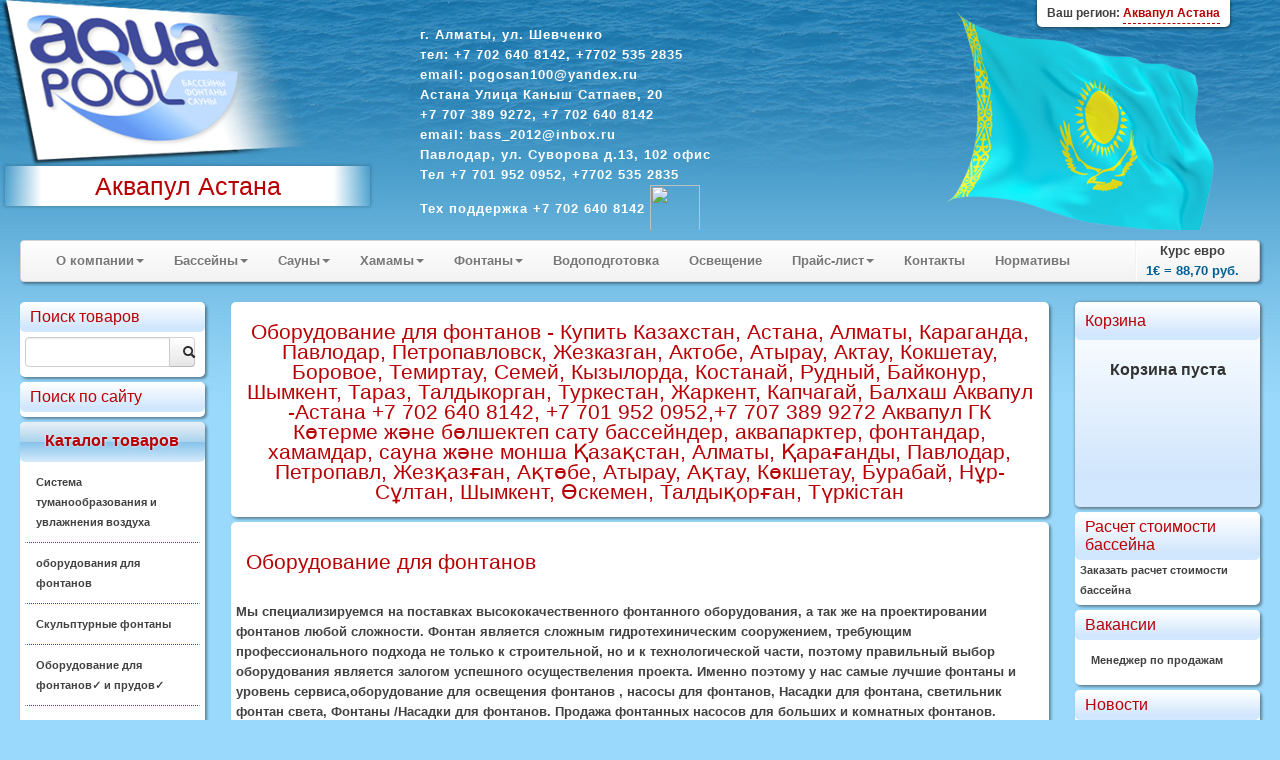

--- FILE ---
content_type: text/html; charset=windows-1251
request_url: https://www.aquapool-astana.kz/html/?id=113
body_size: 23330
content:
<!DOCTYPE HTML>
<html> 
	<head>
		<meta http-equiv="Content-Type" content="text/html; charset=windows-1251">
		<title>Оборудование для фонтанов - Купить Казахстан, Астана, Алматы, Караганда, Павлодар, Петропавловск, Жезказган, Актобе, Атырау, Актау, Кокшетау, Боровое, Темиртау, Семей, Кызылорда, Костанай,  Рудный, Байконур, Шымкент, Тараз, Талдыкорган, Туркестан, Жаркент, Капчагай, Балхаш  Аквапул -Астана +7 702 640 8142, +7 701 952 0952,+7 707 389 9272  Аквапул ГК  К&#1257;терме ж&#601;не б&#1257;лшектеп сату бассейндер, аквапарктер, фонтандар, хамамдар, сауна ж&#1241;не монша &#1178;аза&#1179;стан, Алматы, &#1178;ара&#1171;анды, Павлодар, Петропавл, Жез&#1179;аз&#1171;ан, А&#1179;т&#1257;бе, Атырау, А&#1179;тау, К&#1257;кшетау, Бурабай, Н&#1201;р-С&#1201;лтан, Шымкент, &#1256;скемен, Талды&#1179;ор&#1171;ан, Т&#1199;ркiстан</title>
		<link rel="stylesheet" href="/modules/bootstrap/css/bootstrap.css" type="text/css" />
		
		<meta name="description" content="бассейн для дачи, это удобно и красиво. 
бассейн +для дачи 
бассейновое оборудование 
бассейны +из полипропилена 
бассейны средства 
бассейны строительство оборудование 
гидромассажные бассейны  
Оборудование для бассейна Алматы
оборудование для фонтана Алматы
Насосы для бассейна
Насосы для фонтана
Насосы Astral
Насосы Astralpool
Насосы Sena
Насосы Astralpool Sena Victoria
Джакузи
Jacuzzi
Противоток Pahlen Jet Swim Athlete
Jet Swim Motion / 33046
куплю оборудование для бассейна 
 для бассейнов 
магазины оборудование для бассейнов &#8722;интернет 
монтаж оборудования бассейнов 
насос для бассейна 
оборудование для бассейнов, покупать, продажа, спортивный, общественный и еще водоподготовка &#8722; магазин, очистка, цена, фильтровальный &#8722; купля 
оборудование для бассейнов интернет магазин 
оборудование для бассейнов цены 
оборудование для общественных бассейнов 
оборудование для очистки бассейнов 
оборудование для саун и бассейнов 
оборудование бассейны бани сауны 
оборудование водоподготовки +для бассейна 
пластиковые бассейны 
покрытие для бассейна 
продажа оборудования для бассейнов 
продажа химии для бассейнов 
сборно разборные бассейны 
спортивное оборудование для бассейнов 
строительство турецких бань 
фильтровальное оборудование +для бассейна 
химия для бассейна оптом 
химия для бассейнов, продажа, дачный, надувной, маркопул и еще bayrol,стх ,hth ,интекс 
химия для бассейнов bayrol 
химия для бассейнов hth 
химия для бассейнов интекс 
химия для бассейнов маркопул
Маркопул Кемиклс
Chemoform
Химия Chemoform
Chemoform T-65
Chemoform T-200
химия для бассейнов Chemoform 
химия для бассейнов стх 
химия для дачного бассейна 
Химия для надувных бассейнов 
Химия для бассейнов купить 
Espa,
Etatron
Harvia,
Dinotec,
Glong,
Astral,
Hayward,
Fontana,
Aqua Control,
Messner,
Iberspa,
Trend,
Seko,
IML,
IDEALCOVER,
Oase,
Bosh,
Unipool,
Riviera Pool,
Nordic,
PDC,
Paragon,
VitaSpa,
Voroka,
Campana,
Procopi,
Dolphin,
Pahlen,
Swim-tec,
Kripsol,
OSPA,
Fitstar,
Etatron D.S.,
Meranus,
Spec pumpen,
HTH,
Kaut,
Aqquatix,
Astralpool,
MTH,
Grundfos,
Behncke,
Serapool,
Alkorplan 2000,
FlagPool,
Bayrol,
CTX,
Voeroka,
Saunatec,
Helo ltd.,
Tikkurila,
Sawo,
Kastor,
Caritti,
Infradoc,
БентВуд,
МАРКОПУЛ-КЕМИКЛС,
PDCSPAS,
Arctic Spa,
Paragon,
Technokolla,
General Fittings,
Pahlen,
Tylo,
Serapool,
Newmat,
Melspring,
IASO,
Elmo Rietschle,
Flexinox,
CCEI,
IDEGIS,
Aquachek,
ETS,
МТН,
Tector,
Technical SA,
FITT,
Griffon,
Mufle,
Lovibond,
Folkpool,
Peraqua,
Van Erp,
OSF,
Аквасектор,
Triogen,
SET Schmidt EnergieTechnik,
Coraplax,
Safe-Rain,
Velda, 
Seliger, 
Dantherm, 
Camylle,
Mapei,
OSMANLI MUSLUGU,
Steamborn,
Dr. Kern,
Aquatech,
Wester,
Aquafilter,
Vortex,
Sterilight,
Pentair Water, 
Clark Corporation, 
Polin,
Pool King,
Tecofi,
Lappkabel,
Grunfos,
JESCO,
Bombas Saci,
Endless Pools Inc.,
Aquamusique,
Aquatics,
Astore,
Pooltechnics,
VARIOPOOL,
Starmix,
Stiebel eltron,
OSKO,
Jessup,
VASA,
Nexus,
Zodiac,
eltablo,
PSA,
Bowman,
Aquatron,
Speck,
Haogenplast,
Сoraplax,
Cepex,
Atlantic,
HPE,
Harvia,
Oceanic,
Акватехника,
Interfab, 
Coverwall,
DanVex,
DEL,
Dream Maker,
Dryden Aqua,
Elbtal Folien GmbH,
Emaux,
Emec,
Ezarri,
F.I.P.
Filtrinov,
Firestone,
FLAG S.p.A.
Fluvo,
Franmer,
FTN,
G&F,
Gardena,
Gin Equipment,
Golden Technology,
GRE,
Hugo Lahme GmbH,
Allfit, 
VitaLight, 
Springfit,
Hydrodif,
Hydroswim,
IKI-Kiuas,
Index S.p.A. 
Renolit,
Renolit Touch,
Renolit Touch Relax Prestige
Elbe
Haoegenplast
Ogenflex
ПВХ пленка для бассейна
ПВХ пленка для пруда
ПВХ пленка для прудов
Aquaram
Фитинги ПВХ
Effast
Polypipe
Fip
Elysee
Крестовина
Втулка
Стекло смотровое фланцевое
Переход с внутренней резьбой
Переход с внешней резьбой
Переход ВР В.Р
Переход НР Н.Р
Адаптер
Отвод
Полуотвод
Колено 90 °
Колено 45 °
Трубы из ПВХ поливинилхлорид
Угол 90 градусов
Угол 45 градусов
Угол 90°
Угол 90°
Угол 45°
Отвод 90°
Отвод 45°
Муфта
CH
Мембранный обратный клапан
Обратный клапан
Муфта разъемная
Муфта разборная
Кран шаровой
Кран шаровый
Переход с внутренней резьбой
тройник редукционный 90 ° градусов
Inter-fab,
INTEX,
Jazzi Pool,
JNJ mosaic,
Jokipiin Pellava,
Kerakoll Group,
King Tehnology,
Linder,
Litokol,
MAR Piscine,
Master Spas,
May Manufacturing Inc.
Maytronics,
Microwell s.r.o.
Mighty Sun,
MKT,
Mountfield,
MTS,
N.D.A.
Narvi,
Necon GmbH,
Nikkaren,
Nikkarien Oy,
SAUNIA,
Nordic Product Inc.
Otto Chemie,
Pahlen AB,
Royal Philips Electronics of the Netherlands (NYSE: PHG, AEX: PHI),
Pisla Oy,
Plast-Turf,
Plastica,
Polar Bear,
Pontoon,
Pool Equipe,
Pool SPA,
Praher,
Renolit AG,
Rose Art Mosaic LTD,
Sassin,
SaunaLux,
Saunaset,
Schmidt Energie
Well"/>
		<meta name="keywords" content="бассейн +для дачи 
бассейновое оборудование 
бассейны +из полипропилена 
бассейны средства 
бассейны строительство оборудование 
гидромассажные бассейны  
Оборудование для бассейна Астана
оборудование для фонтана Астана
Насосы для бассейна
Насосы для фонтана
Насосы Astral
Насосы Astralpool
Насосы Sena
Насосы Astralpool Sena Victoria
Джакузи
Jacuzzi
Противоток Pahlen Jet Swim Athlete
Jet Swim Motion / 33046
куплю оборудование для бассейна 
 для бассейнов 
магазины оборудование для бассейнов &#8722;интернет 
монтаж оборудования бассейнов 
насос для бассейна 
оборудование для бассейнов, покупать, продажа, спортивный, общественный и еще водоподготовка &#8722; магазин, очистка, цена, фильтровальный &#8722; купля 
оборудование для бассейнов интернет магазин 
оборудование для бассейнов цены 
оборудование для общественных бассейнов 
оборудование для очистки бассейнов 
оборудование для саун и бассейнов 
оборудование бассейны бани сауны 
оборудование водоподготовки +для бассейна 
пластиковые бассейны 
покрытие для бассейна 
продажа оборудования для бассейнов 
продажа химии для бассейнов 
сборно разборные бассейны 
спортивное оборудование для бассейнов 
строительство турецких бань 
фильтровальное оборудование +для бассейна 
химия для бассейна оптом 
химия для бассейнов, продажа, дачный, надувной, маркопул и еще bayrol,стх ,hth ,интекс 
химия для бассейнов bayrol 
химия для бассейнов hth 
химия для бассейнов интекс 
химия для бассейнов маркопул
Маркопул Кемиклс
Chemoform
Химия Chemoform
Chemoform T-65
Chemoform T-200
химия для бассейнов Chemoform 
химия для бассейнов стх 
химия для дачного бассейна 
Химия для надувных бассейнов 
Химия для бассейнов купить 
Espa,
Etatron
Harvia,
Dinotec,
Glong,
Astral,
Hayward,
Fontana,
Aqua Control,
Messner,
Iberspa,
Trend,
Seko,
IML,
IDEALCOVER,
Oase,
Bosh,
Unipool,
Riviera Pool,
Nordic,
PDC,
Paragon,
VitaSpa,
Voroka,
Campana,
Procopi,
Dolphin,
Pahlen,
Swim-tec,
Kripsol,
OSPA,
Fitstar,
Etatron D.S.,
Meranus,
Spec pumpen,
HTH,
Kaut,
Aqquatix,
Astralpool,
MTH,
Grundfos,
Behncke,
Serapool,
Alkorplan 2000,
FlagPool,
Bayrol,
CTX,
Voeroka,
Saunatec,
Helo ltd.,
Tikkurila,
Sawo,
Kastor,
Caritti,
Infradoc,
БентВуд,
МАРКОПУЛ-КЕМИКЛС,
PDCSPAS,
Arctic Spa,
Paragon,
Technokolla,
General Fittings,
Pahlen,
Tylo,
Serapool,
Newmat,
Melspring,
IASO,
Elmo Rietschle,
Flexinox,
CCEI,
IDEGIS,
Aquachek,
ETS,
МТН,
Tector,
Technical SA,
FITT,
Griffon,
Mufle,
Lovibond,
Folkpool,
Peraqua,
Van Erp,
OSF,
Аквасектор,
Triogen,
SET Schmidt EnergieTechnik,
Coraplax,
Safe-Rain,
Velda, 
Seliger, 
Dantherm, 
Camylle,
Mapei,
OSMANLI MUSLUGU,
Steamborn,
Dr. Kern,
Aquatech,
Wester,
Aquafilter,
Vortex,
Sterilight,
Pentair Water, 
Clark Corporation, 
Polin,
Pool King,
Tecofi,
Lappkabel,
Grunfos,
JESCO,
Bombas Saci,
Endless Pools Inc.,
Aquamusique,
Aquatics,
Astore,
Pooltechnics,
VARIOPOOL,
Starmix,
Stiebel eltron,
OSKO,
Jessup,
VASA,
Nexus,
Zodiac,
eltablo,
PSA,
Bowman,
Aquatron,
Speck,
Haogenplast,
Сoraplax,
Cepex,
Atlantic,
HPE,
Harvia,
Oceanic,
Акватехника,
Interfab, 
Coverwall,
DanVex,
DEL,
Dream Maker,
Dryden Aqua,
Elbtal Folien GmbH,
Emaux,
Emec,
Ezarri,
F.I.P.
Filtrinov,
Firestone,
FLAG S.p.A.
Fluvo,
Franmer,
FTN,
G&F,
Gardena,
Gin Equipment,
Golden Technology,
GRE,
Hugo Lahme GmbH,
Allfit, 
VitaLight, 
Springfit,
Hydrodif,
Hydroswim,
IKI-Kiuas,
Index S.p.A. 
Renolit,
Renolit Touch,
Renolit Touch Relax Prestige
Elbe
Haoegenplast
Ogenflex
ПВХ пленка для бассейна
ПВХ пленка для пруда
ПВХ пленка для прудов
Aquaram
Фитинги ПВХ
Effast
Polypipe
Fip
Elysee
Крестовина
Втулка
Стекло смотровое фланцевое
Переход с внутренней резьбой
Переход с внешней резьбой
Переход ВР В.Р
Переход НР Н.Р
Адаптер
Отвод
Полуотвод
Колено 90 °
Колено 45 °
Трубы из ПВХ поливинилхлорид
Угол 90 градусов
Угол 45 градусов
Угол 90°
Угол 90°
Угол 45°
Отвод 90°
Отвод 45°
Муфта
CH
Мембранный обратный клапан
Обратный клапан
Муфта разъемная
Муфта разборная
Кран шаровой
Кран шаровый
Переход с внутренней резьбой
тройник редукционный 90 ° градусов
Inter-fab,
INTEX,
Jazzi Pool,
JNJ mosaic,
Jokipiin Pellava,
Kerakoll Group,
King Tehnology,
Linder,
Litokol,
MAR Piscine,
Master Spas,
May Manufacturing Inc.
Maytronics,
Microwell s.r.o.
Mighty Sun,
MKT,
Mountfield,
MTS,
N.D.A.
Narvi,
Necon GmbH,
Nikkaren,
Nikkarien Oy,
SAUNIA,
Nordic Product Inc.
Otto Chemie,
Pahlen AB,
Royal Philips Electronics of the Netherlands (NYSE: PHG, AEX: PHI),
Pisla Oy,
Plast-Turf,
Plastica,
Polar Bear,
Pontoon,
Pool Equipe,
Pool SPA,
Praher,
Renolit AG,
Rose Art Mosaic LTD,
Sassin,
SaunaLux,
Saunaset,
Schmidt Energie
Well"/>
		<meta name="google-site-verification" content="s0ENhCCw7-n2R8T3rIjp6cQw3W48-tOvsodCIyC8Z1M" />

<meta name="google-site-verification" content="s0ENhCCw7-n2R8T3rIjp6cQw3W48-tOvsodCIyC8Z1M" />
<meta name="yandex-verification" content="43086918684451b6" />
<!-- Google tag (gtag.js) -->
<script async src="https://www.googletagmanager.com/gtag/js?id=G-N1LVCRM194">
</script>
<script>
  window.dataLayer = window.dataLayer || [];
  function gtag(){dataLayer.push(arguments);}
  gtag('js', new Date());

  gtag('config', 'G-N1LVCRM194');
</script>
<meta><head>
<!DOCTYPE html>
<html lang="en">
 
</head>

</head> </Армен>
<script>(function () { var widget = document.createElement('script'); widget.defer = true; widget.dataset.pfId = 'e7f8e189-3e00-4b1e-8e27-f0fe4bc7b28b'; widget.src = 'https://widget.yourgood.app/script/widget.js?id=e7f8e189-3e00-4b1e-8e27-f0fe4bc7b28b&now='+Date.now(); document.head.appendChild(widget); })()</script>
</head>		<link rel="stylesheet" href="/styles_new.css" type="text/css" />
		<script type="text/javascript" src="/modules/jquery/js/jquery-1.9.0.min.js"></script>
		<script type="text/javascript" src="/modules/nivo-slider/jquery.nivo.slider.pack.js"></script>
		<script type="text/javascript" src="/modules/jquery/js/jquery-ui-1.10.0.custom.min.js"></script>
		<script type="text/javascript" src="/modules/chosen/chosen.jquery.min.js"></script>
		<link type="text/css" rel="stylesheet" href="/modules/chosen/chosen.css"  />
		<script type="text/javascript" src="/modules/bootstrap/js/bootstrap.min.js"></script>
		<script type="text/javascript" src="/modules/prettyphoto/js/jquery.prettyPhoto.js"></script>
		<script type="text/javascript" src="/js/jquery.form.js"></script>
		<script type="text/javascript" src="/script.js"></script>
		<script type="text/javascript" src="https://yandex.st/share/share.js" charset="utf-8"></script>
		<script type="text/javascript">
$(document).ready(function()
{
	$(".incat").mouseover (function (){ $(this).css("background","#CFEFFF")});
	$(".incat").mouseout (function (){ $(this).css("background","#FFFFFF")});
	$(".link").mouseover (function (){ $(this).css("background","#FFFFFF")});
	$(".link").mouseout (function (){ $(this).css("background","none")});
	$(".popupsub").mouseover (function (){ $(this).css("background","#FFFFFF")});
	$(".popupsub").mouseout (function (){ $(this).css("background","none")});
	var options = { 
		target:        '#sreq' 
	}; 
	$('#send_req').submit(function() { 
		$(this).ajaxSubmit(options); 
		return false; 
	}); 
	$('#course').tooltip({"placement":"top"})
	$('.chzn-select').chosen()
	$('.converter').tooltip({"placement":"top"})
	$("a[rel^='prettyPhoto']").prettyPhoto({social_tools:""});
	$(".region").click(function(){
		$(".dim").height($(document).height());
		$(".dim").fadeIn("slow");
	});
	$(".current-address").click(function(){$("#yamap").fadeToggle("slow"); showYaMap()});		
	$(".callme").click(function(){$("#callme").fadeToggle("slow");});		
    $('#myTab a').click(function (e) 
	{
		
		$(this).tab('show');
		// e.preventDefault();
		return false;
    })
	$(".cat").mouseover(function(){
		$(this).addClass("white-highlite");
	});
	$(".cat").mouseout(function(){
		$(this).removeClass("white-highlite");
	});
	$(".position-add").click(function(){
		var id=$(this).data("id")
		var cat=$(this).data("cat")
		if ($(this).hasClass("btn-info"))
		{
			$("#basket").load("/adder.php?ART_ID="+id);
			$(".item-added").fadeIn("4000");
			$(this).text("Оформить заказ");
			$(this).removeClass("btn-info");
			$( ".cart" ).effect("highlight",  1000);
			return false;
		}
		else
		{
			location.href='/order.php?cart=1&cid='+cat;
		}
	})
});
function add(pic)
{
	  $("#basket").load("/adder.php?ART_ID="+pic);
		$("#position-"+pic).find(".label-success").fadeIn("4000");
}
function showYaMap()
{
	if ($("#ymaps-map-id_134590871047365573308").html()=="")
	{
var map = new ymaps.Map("ymaps-map-id_134590871047365573308", {center: [60.61447049999995, 56.85102817654203], zoom: 16, type: "yandex#map"});map.controls.add("zoomControl").add("mapTools").add(new ymaps.control.TypeSelector(["yandex#map", "yandex#satellite", "yandex#hybrid", "yandex#publicMap"]));map.geoObjects.add(new ymaps.Placemark([60.614471, 56.850358], {balloonContent: "Aquapool Group"}, {preset: "twirl#lightblueDotIcon"}));
}
}

</script>
		<link rel="stylesheet" href="/css/cupertino/jquery-ui-1.7.2.custom.css" type="text/css" />
		<link rel="stylesheet" href="/modules/prettyphoto/css/prettyPhoto.css" type="text/css" />
		<link rel="stylesheet" href="/modules/nivo-slider/themes/default/default.css" type="text/css" />
		<link rel="stylesheet" href="/modules/nivo-slider/nivo-slider.css" type="text/css" />
		<link rel="stylesheet" href="/styles_regions.css" type="text/css" />
    		<script type="text/javascript" src="/script.js"></script>
		
		<script type="text/javascript">$(function() {$('.map').maphilight();});</script>
		<script type="text/javascript" src="/tooltip.js"></script>

<script type="text/javascript">
</script>
	</head>
	<body>
			<div class="outer_block">
			<div class="templ_top">
				<div class="templ_bottom">
					<div class="header">
					<div class="mainlogo">
					
					<a href="/"><img class="mainlogo" src="/images/aplogo.png" /></a>
          
					<div class="cityholder">
					Аквапул Астана					</div>
					
					</div>
					<div class="contacts">
						
							</strong></span><p><strong style="font-size:13px"> 
г. Алматы, ул. Шевченко <br>  тел: +7 702 640 8142, +7702 535 2835<br> email: pogosan100@yandex.ru<br> 
Астана &#8203;Улица Каныш Сатпаев, 20&#8203;
<br> +7 707 389 9272, +7 702 640 8142<br>
email: bass_2012@inbox.ru<br>
Павлодар, ул. Суворова д.13, 102 офис<br>
Тел  &#8203;+7 701 952 0952, +7702 535 2835
<br>
Тех поддержка +7 702 640 8142
</head>
<a href="https://wa.me/77026408142" target="_blank" tooltip="(откроется в новом окне)"><img src="https://i.ibb.co/SRzv394/whatsapp-logo2.gif" style="width: 50px; height: 50px;" tooltip="api.whatsapp.com/send/?phone=77026408142&text&app_absent=0"></a>					
					</div>
			
				<style>.region{background:url(/images/kazakhstan_1.png) center no-repeat}</style>
											     <div class="region">
								    <div style="position:absolute; box-shadow: 0px 1px 3px 1px rgba(0, 0, 0, 0.4);   top:0; border-bottom-left-radius:5px; border-bottom-right-radius:5px; padding:3px 10px; background:#ffffff; right:50px;"><span style="font-size:12px;">Ваш регион: <span style="border-bottom:1px dashed #B80105; display:inline-block; cursor:pointer; color:#B80105">Аквапул Астана</span></span></div>
   
 
                          </div> 
		
			
			
		
					</div>
					<div class="container-fluid">
						
						<div class="row-fluid">
							
							<div class="span12">
								<div class="navbar">
									<div class="navbar-inner">
										<ul class="nav">
																									<li class="dropdown">
															<a class='dropdown-toggle' data-toggle='dropdown' href="#"> О компании<b class="caret"></b></a>
																<ul class="dropdown-menu">
	<li><a href="/html/?id=159" title=" О сайте"> О сайте</a></li><li><a href="/html/?id=101" title="Подробнее о нас">Подробнее о нас</a></li><li><a href="/html/?id=10" title="Осуществляем Строительство Бассейнов Аквапарков">Осуществляем Строительство Бассейнов Аквапарков</a></li><li><a href="/html/?id=11" title="УФ Технологий  Бассейнов Аквапарков">УФ Технологий  Бассейнов Аквапарков</a></li><li><a href="/html/?id=88" title="Пуск в эксплуатация Бассейна">Пуск в эксплуатация Бассейна</a></li><li><a href="/html/?id=100" title="Проектирование Бассейна Аквапарка">Проектирование Бассейна Аквапарка</a></li><li><a href="/html/?id=160" title="Сервисная обслуживания Бассейнов и Аквапарков">Сервисная обслуживания Бассейнов и Аквапарков</a></li><li><a href="/html/?id=128" title="Плёнка ПВХ ">Плёнка ПВХ </a></li><li><a href="/html/?id=13" title="Наши работы">Наши работы</a></li><li><a href="/html/?id=93" title="Развлечения и игры">Развлечения и игры</a></li><li><a href="/html/?id=165" title="Доставка и возврат товаров">Доставка и возврат товаров</a></li>	</ul>
															</li>
																											<li class="dropdown">
															<a class='dropdown-toggle' data-toggle='dropdown' href="#">Бассейны<b class="caret"></b></a>
																<ul class="dropdown-menu">
	<li><a href="/html/?id=129" title="Оборудование для Бассейнов ">Оборудование для Бассейнов </a></li><li><a href="/html/?id=77" title="Павильоны для бассейнов">Павильоны для бассейнов</a></li><li><a href="/html/?id=68" title="Бассейны и Аквапарки  ">Бассейны и Аквапарки  </a></li><li><a href="/html/?id=130" title="Оборудование для Бассейнов Astral">Оборудование для Бассейнов Astral</a></li><li><a href="/html/?id=131" title="Оборудование для Бассейнов Dinotec">Оборудование для Бассейнов Dinotec</a></li><li><a href="/html/?id=132" title="Оборудование для Бассейнов ESPA">Оборудование для Бассейнов ESPA</a></li><li><a href="/html/?id=133" title="Оборудование Бассейнов  FIBERPOOL Glong и Pool King ">Оборудование Бассейнов  FIBERPOOL Glong и Pool King </a></li><li><a href="/html/?id=134" title="Оборудование для бассейнов Маркопул Kripsol">Оборудование для бассейнов Маркопул Kripsol</a></li><li><a href="/html/?id=135" title="Оборудование для бассейнов марки Peraqua Hayward Pahlen Saci MTH Speck MMC Flexinox Tector CCEI Van Erp OSF Triogen Astore AllFit Xenozone Аквасектор">Оборудование для бассейнов марки Peraqua Hayward Pahlen Saci MTH Speck MMC Flexinox Tector CCEI Van Erp OSF Triogen Astore AllFit Xenozone Аквасектор</a></li><li><a href="/html/?id=136" title="Оборудования Общественных и  Спортивных Бассейнов ">Оборудования Общественных и  Спортивных Бассейнов </a></li><li><a href="/html/?id=137" title="Осушители воздуха для бассейнов Dantherm ">Осушители воздуха для бассейнов Dantherm </a></li><li><a href="/html/?id=138" title="Дозирующее Оборудование ETATRON ">Дозирующее Оборудование ETATRON </a></li><li><a href="/html/?id=139" title="Дозирующее  Оборудование SEKO">Дозирующее  Оборудование SEKO</a></li><li><a href="/html/?id=31" title="Проектирование и монтаж системы озонирование воды для бассейнов, аквапарков, водоснабжение питьевой воды. ">Проектирование и монтаж системы озонирование воды для бассейнов, аквапарков, водоснабжение питьевой воды. </a></li><li><a href="/html/?id=140" title="Химия для бассейнов CTX">Химия для бассейнов CTX</a></li><li><a href="/html/?id=141" title="Химия и Оборудование  hth">Химия и Оборудование  hth</a></li><li><a href="/html/?id=91" title="Химия для бассейнов bayrol">Химия для бассейнов bayrol</a></li><li><a href="/html/?id=142" title="Химия для бассейнов Маркопул">Химия для бассейнов Маркопул</a></li><li><a href="/html/?id=143" title="Плитка для Бассейнов Серапул ">Плитка для Бассейнов Серапул </a></li><li><a href="/html/?id=144" title="MAPEI  Гидроизоляция, затирка и клей ">MAPEI  Гидроизоляция, затирка и клей </a></li>	</ul>
															</li>
																											<li class="dropdown">
															<a class='dropdown-toggle' data-toggle='dropdown' href="#">Сауны<b class="caret"></b></a>
																<ul class="dropdown-menu">
	<li><a href="/html/?id=17" title="Сауны">Сауны</a></li><li><a href="/html/?id=49" title="Инфракрасные кабины ">Инфракрасные кабины </a></li><li><a href="/html/?id=79" title="Аксессуары для Инфракрасной ">Аксессуары для Инфракрасной </a></li><li><a href="/html/?id=48" title="Оборудование для сауны Tylo ">Оборудование для сауны Tylo </a></li><li><a href="/html/?id=25" title="Оборудование для сауны HARVIA">Оборудование для сауны HARVIA</a></li><li><a href="/html/?id=145" title="Оборудования Для Саун и Бань">Оборудования Для Саун и Бань</a></li><li><a href="/html/?id=146" title="Ароматизаторы">Ароматизаторы</a></li>	</ul>
															</li>
																											<li class="dropdown">
															<a class='dropdown-toggle' data-toggle='dropdown' href="#">Хамамы<b class="caret"></b></a>
																<ul class="dropdown-menu">
	<li><a href="/html/?id=18" title=" Хамам "> Хамам </a></li><li><a href="/html/?id=147" title="Парогенераторы Helo Tylo Harvia">Парогенераторы Helo Tylo Harvia</a></li><li><a href="/html/?id=148" title="Краны  Для Турецких  Бань">Краны  Для Турецких  Бань</a></li><li><a href="/html/?id=149" title="Курны  Для Турецкой  Бани">Курны  Для Турецкой  Бани</a></li>	</ul>
															</li>
																											<li class="dropdown">
															<a class='dropdown-toggle' data-toggle='dropdown' href="#">Фонтаны<b class="caret"></b></a>
																<ul class="dropdown-menu">
	<li><a href="/html/?id=113" title="Оборудование для фонтанов">Оборудование для фонтанов</a></li><li><a href="/html/?id=151" title="Плавающие фонтаны AQUA CONTROL ">Плавающие фонтаны AQUA CONTROL </a></li><li><a href="/html/?id=152" title="Проектирование фонтанов и прудов">Проектирование фонтанов и прудов</a></li><li><a href="/html/?id=153" title="Подводные светодиодные светильники">Подводные светодиодные светильники</a></li><li><a href="/html/?id=154" title="Рекомендации при проектировании и строительстве фонтана.">Рекомендации при проектировании и строительстве фонтана.</a></li><li><a href="/html/?id=155" title="Выбор насоса для фонтана">Выбор насоса для фонтана</a></li><li><a href="/html/?id=156" title="Выбор параметров кабеля для фонтана">Выбор параметров кабеля для фонтана</a></li><li><a href="/html/?id=157" title="Выбор параметров водопада">Выбор параметров водопада</a></li>	</ul>
															</li>
													<li><a href='/html/?id=150'>Водоподготовка</a></li><li><a href='/html/?id=33'>Освещение</a></li>														<li class="dropdown">
															<a class='dropdown-toggle' data-toggle='dropdown' href="#">Прайс-лист<b class="caret"></b></a>
																<ul class="dropdown-menu">
	<li><a href="/html/?id=56" title="Каталог">Каталог</a></li><li><a href="/html/?id=115" title="Каталог ASTRAL 2011 ">Каталог ASTRAL 2011 </a></li>	</ul>
															</li>
													<li><a href='/html/?contacts'>Контакты</a></li><li><a href='/html/?cid=13'>Нормативы</a></li>										</ul>
										<ul class="nav pull-right">
											<li class="divider-vertical"></li>
											<li style="text-align:center">Курс евро<br><strong id="course" title="Курс ЦБ РФ на 06.12.2025">1&euro; = 88,70 руб.</strong></li>
										</ul>
									</div>
								</div>
							</div>
						</div>
					<div class="row-fluid">
					<div class="span2">
						<div class="inner-box cat">
							
								<div class="top_zag">Поиск товаров</div>
								<div class="input-append" style="overflow:hidden; margin-top:5px;">
								<form action="/catalogue">
<input class="span10" name="query" style="float:left" id="appendedInputButtons" value="" type="text"><button class="btn span2" type="submit"><i class="icon-search"></i></button></form>
</div>
						</div>		
						<div class="inner-box cat">
							
							<div class="top_zag">Поиск по сайту</div>
							<div class="yandexform" onclick="return {type: 3, logo: 'rb', arrow: true, webopt: false, websearch: false, bg: '#FFFFFF', fg: '#000000', fontsize: 12, suggest: true, site_suggest: true, encoding: '', language: 'ru'}"><form action="http://www.aquapool-astana.kz/catalogue/" method="get"><input type="hidden" name="searchid" value="1055125"/><input name="text"/><input type="submit" value="Найти"/></form></div><script type="text/javascript" src="https://site.yandex.net/load/form/1/form.js" charset="utf-8"></script>
						</div>
						<div class="inner-box cat high">
							<div class="top_zag">Каталог товаров</div>
							
								<p class='incat ' ><a href="/catalogue/?cid=37190">Система туманообразования и увлажнения воздуха</a></p><p class='incat ' ><a href="/catalogue/?cid=36511">оборудования для фонтанов </a></p><p class='incat ' ><a href="/catalogue/?cid=35852">Скульптурные фонтаны</a></p><p class='incat ' ><a href="/catalogue/?cid=14535">Оборудование для фонтанов&#10003; и прудов&#10003;</a></p><p class='incat ' ><a href="/catalogue/?cid=650">Оборудование для бассейнов &#10003;</a></p><p class='incat ' ><a href="/catalogue/?cid=5000">Химия для бассейнов Маркопул &#10003;</a></p><p class='incat ' ><a href="/catalogue/?cid=3800">Химия для бассейнов CTX</a></p><p class='incat ' ><a href="/catalogue/?cid=4">Химия для бассейнов hth &#10003;</a></p><p class='incat ' ><a href="/catalogue/?cid=34334">СПА  SPA  БАССЕЙН ДЖАКУЗИ</a></p><p class='incat ' ><a href="/catalogue/?cid=1690">Оборудование для бассейнов Dinotec</a></p><p class='incat ' ><a href="/catalogue/?cid=2069">Оборудование  для бассейнов ASTRAL</a></p><p class='incat ' ><a href="/catalogue/?cid=24152">Сборно разборные бассейны Summer&#10003; и  Azuro&#10003;</a></p><p class='incat ' ><a href="/catalogue/?cid=12720">Оборудование для Бассейнов ESPA</a></p><p class='incat ' ><a href="/catalogue/?cid=7401">Дозирующие  Оборудование SEKO</a></p><p class='incat ' ><a href="/catalogue/?cid=14045">Дозирующие Оборудование ETATRON D S &#10003;</a></p><p class='incat ' ><a href="/catalogue/?cid=25743">Химия для бассейнов OCEDIS</a></p><p class='incat ' ><a href="/catalogue/?cid=32327">Оборудование озонирование воды и воздуха </a></p><p class='incat ' ><a href="/catalogue/?cid=14447">Оборудование Бассейнов FIBERPOOL Glong и Pool King</a></p><p class='incat ' ><a href="/catalogue/?cid=13094">Павильоны для бассейнов</a></p><p class='incat ' ><a href="/catalogue/?cid=24192">Химия для бассейнов ASTRAL</a></p><p class='incat ' ><a href="/catalogue/?cid=12939">Оборудование Общественных Спортивных Бассейнов &#10003;</a></p><p class='incat ' ><a href="/catalogue/?cid=14751">Оборудование для Бассейнов Peraqua Hayward Pahlen Saci MTH Speck MMC Flexinox Tector CCEI  Van Erp OSF Triogen Astore AllFit   Xenozone  Аквасектор </a></p><p class='incat ' ><a href="/catalogue/?cid=13176">Водоподготовка. Баки для воды</a></p><p class='incat ' ><a href="/catalogue/?cid=16073">Оборудование для бассейнов Маркопул</a></p><p class='incat ' ><a href="/catalogue/?cid=35208">Оборудование для физиотерапии и реабилитации Гидротерапия</a></p><p class='incat ' ><a href="/catalogue/?cid=16449">Химия для бассейнов bayrol</a></p><p class='incat ' ><a href="/catalogue/?cid=26702">Композитные бассейны</a></p><p class='incat ' ><a href="/catalogue/?cid=13421">Плёнка для Бассейна &#10003;  ПВХ</a></p><p class='incat ' ><a href="/catalogue/?cid=15351">Оборудование для саун Helo</a></p><p class='incat ' ><a href="/catalogue/?cid=7139">MAPEI   КТТРОН  Гидроизоляция и защиты бетонна, затирка и клей </a></p><p class='incat ' ><a href="/catalogue/?cid=34314">Осушители  воздуха  DanVex </a></p><p class='incat ' ><a href="/catalogue/?cid=30786">Оборудование для саун SAWO</a></p><p class='incat ' ><a href="/catalogue/?cid=646">Оборудование для саун TYLO </a></p><p class='incat ' ><a href="/catalogue/?cid=12679">Оборудование для хамамов </a></p><p class='incat ' ><a href="/catalogue/?cid=33974">Оборудование для Wellness и SPA центров</a></p><p class='incat ' ><a href="/catalogue/?cid=35740">Хронометраж для спорта, судейские системы, таймеры, табло, видео-экраны.</a></p><p class='incat ' ><a href="/catalogue/?cid=28570">Мозайка, плитка Бассейнов</a></p><p class='incat ' ><a href="/catalogue/?cid=13120">Инфракрасные сауны </a></p><p class='incat ' ><a href="/catalogue/?cid=20">Оборудование для саун Harvia Харвия </a></p><p class='incat ' ><a href="/catalogue/?cid=13131">Оборудование Для Саун и Бань</a></p><p class='incat ' ><a href="/catalogue/?cid=22817">Осушители воздуха для бассейнов Dantherm</a></p><p class='incat last' ><a href="/catalogue/?cid=195">Освещение для бассейнов и саун</a></p>					  
							</div>
						<div class="inner-box cat">
							<div class="top_zag">Скачать</div>
							<img src="/images/pdf.png" width="50" height="52" align="left" alt="pdf" />
							<a href="/html/?id=56">Каталоги</a><br />
							<a href="/html/?id=57">Прайсы</a><br />
							<a href="/smeta.php">Расчет бассейна</a>
						</div>
					
							<div class="inner-box cat">
								<div class="top_zag">Новое</div>
																<p class='incat'><a href='/catalogue/?id=37487'>Теплообменник  126кВт Max Dapra D-KWT-AISI 105 корпус пластик гофр. спираль н/с (100804)</a></p><p class='incat'><a href='/catalogue/?id=37486'>Теплообменник   91кВт Max Dapra D-KWT-AISI 85 корпус пластик гофр.спираль н/с (100803)</a></p><p class='incat'><a href='/catalogue/?id=37485'>Теплообменник   84кВт Max Dapra D-TWT 65 корпус титан спираль титан (100137)</a></p><p class='incat'><a href='/catalogue/?id=37484'>Теплообменник   84кВт Max Dapra D-HWT 65 корпус н/с спираль н/с AISI 316 (100102)</a></p><p class='incat'><a href='/catalogue/?id=37483'>Теплообменник   63кВт Max Dapra D-HWT 54 корпус н/с спираль н/с AISI 316 (100121)</a></p><p class='incat'><a href='/catalogue/?id=37482'>Теплообменник   46кВт Max Dapra D-KWT-AISI 45 корпус пластик гофр.спираль н/с (100802)</a></p><p class='incat'><a href='/catalogue/?id=37481'>Теплообменник   42кВт Max Dapra D-HWT 35 корпус н/с спираль н/с AISI 316 (100101)</a></p><p class='incat'><a href='/catalogue/?id=37480'>Теплообменник   28кВт Max Dapra D-HWT 24 корпус н/с спираль н/с AISI 316 (100125)</a></p><p class='incat'><a href='/catalogue/?id=37479'>Теплообменник   25кВт Max Dapra D-KWT-AISI 25 корпус пластик гофр.спираль н/с (100801)</a></p><p class='incat'><a href='/catalogue/?id=37478'>Теплообменник   14кВт Max Dapra D-HWT 12 корпус н/с спираль н/с AISI 316 (100119)</a></p><p class='incat'><a href='/catalogue/?id=37477'>Вентиль Gemas 6-позиционный боковой 2 1/2" (022130001)</a></p><p class='incat'><a href='/catalogue/?id=37476'>Вентиль Gemas 6-позиционный боковой 1 1/ 2" (02400T)</a></p><p class='incat'><a href='/catalogue/?id=37475'>Стойки указателей фальстарта Gemas H=1,8м D=42мм (2шт.) AISI 304 +шнур+поплавки (басс. 25м) (14322)</a></p><p class='incat'><a href='/catalogue/?id=37474'>Стойки указателей поворота Gemas H=1,8м D=42мм (2шт.) AISI 304 +шнур+флажки (басс. 25м) (14312)</a></p><p class='incat'><a href='/catalogue/?id=37473'>Стойка крепления разделительных дорожек Gemas AISI 304 (14620)</a></p><p class='incat'><a href='/catalogue/?id=37472'>Стартовая тумба Gemas H=700мм AISI 304 (14121)</a></p><p class='incat'><a href='/catalogue/?id=37471'>Стартовая тумба Gemas H=700мм AISI 304 (14111)</a></p><p class='incat'><a href='/catalogue/?id=37470'>Разделитель дорожек Gemas МОСКВА 50м (14532)</a></p><p class='incat'><a href='/catalogue/?id=37469'>Разделитель дорожек Gemas МОСКВА 25м Gemas (14531)</a></p><p class='incat'><a href='/catalogue/?id=12377'>Горизонтальное анкерное крепление Арт.: 40566</a></p>								<br />
								<a href="/catalogue?allnew">все обновления</a>
							</div>
					 
						<div class="inner-box">
							<h1>
	<img src="https://nationalbank.kz/rss/nb.gif?switch=russian" /></h1>
<h1>
	Для саун и бань</h1>
<p>
	Наша компания предлагает широкий ассортимент продуктов для сауны, чтобы удовлетворить потребности самых разных любителей этой процедуры, создать комфортную и гармоничную атмосферу в сауне, расслабиться и укрепить здоровье. Мы поставляем Оборудование для саун и бань от ведущих мировых производителей: <a href="/catalogue/?cid=20">Harvia</a>, <a href="/catalogue/?cid=646">TYLO</a>, <a href="/catalogue/?cid=15351">Helo</a>. Освещение для бассейнов и саун, <a href="/catalogue/?cid=16448">ароматизаторы</a> и аксессуары. Для городских условий: <a href="/catalogue/?cid=13120">Инфракрасные сауны</a>, Парогенераторы, <a href="/catalogue/?cid=24">компактные сауны</a>.</p>
<ul>
	<li>
		<a href="/catalogue/?cid=14214">Панели управления для Парогенератора TYLO</a></li>
	<li>
		<a href="/catalogue/?cid=14213">Парогенераторы TYLO</a></li>
	<li>
		<a href="/catalogue/?cid=14211">Панели управления для Нагревателей Блоки управления</a></li>
	<li>
		<a href="/catalogue/?cid=16286">Ароматизаторы для Гидромассажной ванны Сауны Хаммама Бассейна Спа и Воздуха</a></li>
	<li>
		<a href="/catalogue/?cid=14210">Электрические каменки Нагреватели для Саун</a></li>
	<li>
		<a href="/catalogue/?cid=15361">Электрические каменки HELO</a></li>
	<li>
		<a href="/catalogue/?cid=24051">Дровяные печи HELO</a></li>
	<li>
		<a href="/catalogue/?cid=24074">Парогенераторы HELO</a></li>
	<li>
		<a href="/catalogue/?cid=24121">Пульты управления для электрических печей HELO</a></li>
	<li>
		<a href="/catalogue/?cid=16702">Устройство ароматизации</a></li>
	<li>
		<a href="/catalogue/?cid=21">Электрические каменки Нагреватели для Саун</a></li>
	<li>
		<a href="/catalogue/?cid=22">Блоки управления</a></li>
	<li>
		<a href="/catalogue/?cid=23">Дровяные каменки</a></li>
	<li>
		<a href="/catalogue/?cid=24">Сауны</a></li>
	<li>
		<a href="/catalogue/?cid=25">Печи-баки</a></li>
	<li>
		<a href="/catalogue/?cid=26">Водонагреватели</a></li>
	<li>
		<a href="/catalogue/?cid=27">Камины и каминные вставки</a></li>
	<li>
		<a href="/catalogue/?cid=28">Камины-сердцевины</a></li>
	<li>
		<a href="/catalogue/?cid=29">Плита-камин</a></li>
	<li>
		<a href="/catalogue/?cid=30">Аксессуары для сауны</a></li>
	<li>
		<a href="/catalogue/?cid=31">Другие товары</a></li>
</ul>
<p>
	&nbsp;</p>
						</div>
					</div>
						<div class="span8 centralCol">
							
		<div class="inner-box">
		<p class="big_red_zag">Оборудование для фонтанов - Купить Казахстан, Астана, Алматы, Караганда, Павлодар, Петропавловск, Жезказган, Актобе, Атырау, Актау, Кокшетау, Боровое, Темиртау, Семей, Кызылорда, Костанай,  Рудный, Байконур, Шымкент, Тараз, Талдыкорган, Туркестан, Жаркент, Капчагай, Балхаш  Аквапул -Астана +7 702 640 8142, +7 701 952 0952,+7 707 389 9272  Аквапул ГК  К&#1257;терме ж&#601;не б&#1257;лшектеп сату бассейндер, аквапарктер, фонтандар, хамамдар, сауна ж&#1241;не монша &#1178;аза&#1179;стан, Алматы, &#1178;ара&#1171;анды, Павлодар, Петропавл, Жез&#1179;аз&#1171;ан, А&#1179;т&#1257;бе, Атырау, А&#1179;тау, К&#1257;кшетау, Бурабай, Н&#1201;р-С&#1201;лтан, Шымкент, &#1256;скемен, Талды&#1179;ор&#1171;ан, Т&#1199;ркiстан</p>
		</div>
	
	
		<div class="inner-box">
		<h1>
	Оборудование для фонтанов</h1>
<p>
	Мы специализируемся на поставках высококачественного фонтанного оборудования, а так же на проектировании фонтанов любой сложности. Фонтан является сложным гидротехиническим сооружением, требующим профессионального подхода не только к строительной, но и к технологической части, поэтому правильный выбор оборудования является залогом успешного осуществеления проекта. Именно поэтому у нас самые лучшие фонтаны и уровень сервиса,оборудование для освещения фонтанов , насосы для фонтанов, Насадки для фонтана, светильник фонтан света, Фонтаны /Насадки для фонтанов. Продажа фонтанных насосов для больших и комнатных фонтанов.</p>
<div class="inner-box" style="margin: 0px 0px 5px; padding: 5px; border-radius: 5px; position: relative; box-shadow: rgba(0, 0, 0, 0.4) 2px 2px 3px 0px; color: rgb(66, 66, 66); font-family: Arial, Helvetica, sans-serif; font-size: 13px;">
	<p style="margin: 10px 0px; padding: 0px;">
		Фонтаны и фонтанное оборудование Компания Акватория специализируется на поставках высококачественного фонтанного оборудования, а так же на проектировании фонтанов любой сложности. Кроме того, мы осуществляем гарантийное и послегарантийное обслуживание фонтанов. Инженеры компании прошли стажировку в центрах подготовки специалистов крупнейших европейских производителей оборудования. Фонтан является сложным гидротехиническим сооружением, требующим профессионального подхода не только к строительной, но и к технологической части, поэтому правильный выбор оборудования является залогом успешного осуществеления проекта. Именно поэтому у нас самые лучшие фонтаны и уровень сервиса,оборудование для освещения фонтанов , насосы для фонтанов, Насадки для фонтана, светильник фонтан света, Фонтаны /Насадки для фонтанов. Продажа фонтанных насосов для больших и комнатных фонтанов.</p>
</div>
<div class="row-fluid" style="margin: 0px; padding: 0px; width: 982.766px; color: rgb(66, 66, 66); font-family: Arial, Helvetica, sans-serif; font-size: 13px; background-color: rgb(154, 217, 251);">
	<div class="inner-box span4" style="margin: 0px 0px 5px; padding: 5px; float: left; min-height: 30px; width: 313.641px; border-radius: 5px; position: relative; box-shadow: rgba(0, 0, 0, 0.4) 2px 2px 3px 0px; background-color: rgb(255, 255, 255); box-sizing: border-box; height: 150px; text-align: center;">
		<a class="menu" href="https://aquapool-astana.kz/catalogue/?cid=14536" style="margin: 0px; padding: 0px; color: rgb(1, 94, 147); text-decoration-line: none;"><img border="0" src="https://aquapool-astana.kz/catalogue/catimages/cat_14536.jpg" style="margin: 0px; padding: 0px; height: 100px; max-width: 100%; vertical-align: middle; border: 0px;" /></a>
		<div style="margin: 5px -5px -5px; padding: 10px 5px; background: rgb(238, 238, 238); border-radius: 0px 0px 5px 5px;">
			<a class="menu" href="https://aquapool-astana.kz/catalogue/?cid=14536" style="margin: 0px; padding: 0px; color: rgb(1, 94, 147); text-decoration-line: none;">Насадки для фонтанов</a></div>
	</div>
	<div class="inner-box span4" style="margin: 0px 0px 5px 20.9062px; padding: 5px; float: left; min-height: 30px; width: 313.641px; border-radius: 5px; position: relative; box-shadow: rgba(0, 0, 0, 0.4) 2px 2px 3px 0px; background-color: rgb(255, 255, 255); box-sizing: border-box; height: 150px; text-align: center;">
		<a class="menu" href="https://aquapool-astana.kz/catalogue/?cid=14596" style="margin: 0px; padding: 0px; color: rgb(1, 94, 147); text-decoration-line: none;"><img border="0" src="https://aquapool-astana.kz/catalogue/catimages/cat_14596.jpg" style="margin: 0px; padding: 0px; height: 100px; max-width: 100%; vertical-align: middle; border: 0px;" /></a>
		<div style="margin: 5px -5px -5px; padding: 10px 5px; background: rgb(238, 238, 238); border-radius: 0px 0px 5px 5px;">
			<a class="menu" href="https://aquapool-astana.kz/catalogue/?cid=14596" style="margin: 0px; padding: 0px; color: rgb(1, 94, 147); text-decoration-line: none;">Кольца для фонтанов</a></div>
	</div>
	<div class="inner-box span4" style="margin: 0px 0px 5px 20.9062px; padding: 5px; float: left; min-height: 30px; width: 313.641px; border-radius: 5px; position: relative; box-shadow: rgba(0, 0, 0, 0.4) 2px 2px 3px 0px; background-color: rgb(255, 255, 255); box-sizing: border-box; height: 150px; text-align: center;">
		<a class="menu" href="https://aquapool-astana.kz/catalogue/?cid=14607" style="margin: 0px; padding: 0px; color: rgb(1, 94, 147); text-decoration-line: none;"><img border="0" src="https://aquapool-astana.kz/catalogue/catimages/cat_14607.jpg" style="margin: 0px; padding: 0px; height: 100px; max-width: 100%; vertical-align: middle; border: 0px;" /></a>
		<div style="margin: 5px -5px -5px; padding: 10px 5px; background: rgb(238, 238, 238); border-radius: 0px 0px 5px 5px;">
			<a class="menu" href="https://aquapool-astana.kz/catalogue/?cid=14607" style="margin: 0px; padding: 0px; color: rgb(1, 94, 147); text-decoration-line: none;">Шаровые соединения для крепления насадок под углом к вертикальной оси</a></div>
	</div>
</div>
<div class="row-fluid" style="margin: 0px; padding: 0px; width: 982.766px; color: rgb(66, 66, 66); font-family: Arial, Helvetica, sans-serif; font-size: 13px; background-color: rgb(154, 217, 251);">
	<div class="inner-box span4" style="margin: 0px 0px 5px; padding: 5px; float: left; min-height: 30px; width: 313.641px; border-radius: 5px; position: relative; box-shadow: rgba(0, 0, 0, 0.4) 2px 2px 3px 0px; background-color: rgb(255, 255, 255); box-sizing: border-box; height: 150px; text-align: center;">
		<a class="menu" href="https://aquapool-astana.kz/catalogue/?cid=14620" style="margin: 0px; padding: 0px; color: rgb(1, 94, 147); text-decoration-line: none;"><img border="0" src="https://aquapool-astana.kz/catalogue/catimages/cat_14620.jpg" style="margin: 0px; padding: 0px; height: 100px; max-width: 100%; vertical-align: middle; border: 0px;" /></a>
		<div style="margin: 5px -5px -5px; padding: 10px 5px; background: rgb(238, 238, 238); border-radius: 0px 0px 5px 5px;">
			<a class="menu" href="https://aquapool-astana.kz/catalogue/?cid=14620" style="margin: 0px; padding: 0px; color: rgb(1, 94, 147); text-decoration-line: none;">Насосы для фонтанов</a></div>
	</div>
	<div class="inner-box span4" style="margin: 0px 0px 5px 20.9062px; padding: 5px; float: left; min-height: 30px; width: 313.641px; border-radius: 5px; position: relative; box-shadow: rgba(0, 0, 0, 0.4) 2px 2px 3px 0px; background-color: rgb(255, 255, 255); box-sizing: border-box; height: 150px; text-align: center;">
		<a class="menu" href="https://aquapool-astana.kz/catalogue/?cid=14628" style="margin: 0px; padding: 0px; color: rgb(1, 94, 147); text-decoration-line: none;"><img border="0" src="https://aquapool-astana.kz/catalogue/catimages/cat_14628.jpg" style="margin: 0px; padding: 0px; height: 100px; max-width: 100%; vertical-align: middle; border: 0px;" /></a>
		<div style="margin: 5px -5px -5px; padding: 10px 5px; background: rgb(238, 238, 238); border-radius: 0px 0px 5px 5px;">
			<a class="menu" href="https://aquapool-astana.kz/catalogue/?cid=14628" style="margin: 0px; padding: 0px; color: rgb(1, 94, 147); text-decoration-line: none;">Освещение для фонтанов</a></div>
	</div>
	<div class="inner-box span4" style="margin: 0px 0px 5px 20.9062px; padding: 5px; float: left; min-height: 30px; width: 313.641px; border-radius: 5px; position: relative; box-shadow: rgba(0, 0, 0, 0.4) 2px 2px 3px 0px; background-color: rgb(255, 255, 255); box-sizing: border-box; height: 150px; text-align: center;">
		<a class="menu" href="https://aquapool-astana.kz/catalogue/?cid=14636" style="margin: 0px; padding: 0px; color: rgb(1, 94, 147); text-decoration-line: none;"><img border="0" src="https://aquapool-astana.kz/catalogue/catimages/cat_14636.jpg" style="margin: 0px; padding: 0px; height: 100px; max-width: 100%; vertical-align: middle; border: 0px;" /></a>
		<div style="margin: 5px -5px -5px; padding: 10px 5px; background: rgb(238, 238, 238); border-radius: 0px 0px 5px 5px;">
			<a class="menu" href="https://aquapool-astana.kz/catalogue/?cid=14636" style="margin: 0px; padding: 0px; color: rgb(1, 94, 147); text-decoration-line: none;">Плавающие фонтаны серии &ldquo;Classic&rdquo;</a></div>
	</div>
</div>
<div class="row-fluid" style="margin: 0px; padding: 0px; width: 982.766px; color: rgb(66, 66, 66); font-family: Arial, Helvetica, sans-serif; font-size: 13px; background-color: rgb(154, 217, 251);">
	<div class="inner-box span4" style="margin: 0px 0px 5px; padding: 5px; float: left; min-height: 30px; width: 313.641px; border-radius: 5px; position: relative; box-shadow: rgba(0, 0, 0, 0.4) 2px 2px 3px 0px; background-color: rgb(255, 255, 255); box-sizing: border-box; height: 150px; text-align: center;">
		<a class="menu" href="https://aquapool-astana.kz/catalogue/?cid=14681" style="margin: 0px; padding: 0px; color: rgb(1, 94, 147); text-decoration-line: none;"><img border="0" src="https://aquapool-astana.kz/catalogue/catimages/cat_14681.jpg" style="margin: 0px; padding: 0px; height: 100px; max-width: 100%; vertical-align: middle; border: 0px;" /></a>
		<div style="margin: 5px -5px -5px; padding: 10px 5px; background: rgb(238, 238, 238); border-radius: 0px 0px 5px 5px;">
			<a class="menu" href="https://aquapool-astana.kz/catalogue/?cid=14681" style="margin: 0px; padding: 0px; color: rgb(1, 94, 147); text-decoration-line: none;">Плавающие фонтаны серии &ldquo;Celestial&rdquo;</a></div>
	</div>
	<div class="inner-box span4" style="margin: 0px 0px 5px 20.9062px; padding: 5px; float: left; min-height: 30px; width: 313.641px; border-radius: 5px; position: relative; box-shadow: rgba(0, 0, 0, 0.4) 2px 2px 3px 0px; background-color: rgb(255, 255, 255); box-sizing: border-box; height: 150px; text-align: center;">
		<a class="menu" href="https://aquapool-astana.kz/catalogue/?cid=14698" style="margin: 0px; padding: 0px; color: rgb(1, 94, 147); text-decoration-line: none;"><img border="0" src="https://aquapool-astana.kz/catalogue/catimages/cat_14698.jpg" style="margin: 0px; padding: 0px; height: 100px; max-width: 100%; vertical-align: middle; border: 0px;" /></a>
		<div style="margin: 5px -5px -5px; padding: 10px 5px; background: rgb(238, 238, 238); border-radius: 0px 0px 5px 5px;">
			<a class="menu" href="https://aquapool-astana.kz/catalogue/?cid=14698" style="margin: 0px; padding: 0px; color: rgb(1, 94, 147); text-decoration-line: none;">Освещение для плавающих фонтанов</a></div>
	</div>
	<div class="inner-box span4" style="margin: 0px 0px 5px 20.9062px; padding: 5px; float: left; min-height: 30px; width: 313.641px; border-radius: 5px; position: relative; box-shadow: rgba(0, 0, 0, 0.4) 2px 2px 3px 0px; background-color: rgb(255, 255, 255); box-sizing: border-box; height: 150px; text-align: center;">
		<a class="menu" href="https://aquapool-astana.kz/catalogue/?cid=14702" style="margin: 0px; padding: 0px; color: rgb(1, 94, 147); text-decoration-line: none;"><img border="0" src="https://aquapool-astana.kz/catalogue/catimages/cat_14702.jpg" style="margin: 0px; padding: 0px; height: 100px; max-width: 100%; vertical-align: middle; border: 0px;" /></a>
		<div style="margin: 5px -5px -5px; padding: 10px 5px; background: rgb(238, 238, 238); border-radius: 0px 0px 5px 5px;">
			<a class="menu" href="https://aquapool-astana.kz/catalogue/?cid=14702" style="margin: 0px; padding: 0px; color: rgb(1, 94, 147); text-decoration-line: none;">Декоративные интерьерные фонтаны</a></div>
	</div>
</div>
<div class="row-fluid" style="margin: 0px; padding: 0px; width: 982.766px; color: rgb(66, 66, 66); font-family: Arial, Helvetica, sans-serif; font-size: 13px; background-color: rgb(154, 217, 251);">
	<div class="inner-box span4" style="margin: 0px 0px 5px; padding: 5px; float: left; min-height: 30px; width: 313.641px; border-radius: 5px; position: relative; box-shadow: rgba(0, 0, 0, 0.4) 2px 2px 3px 0px; background-color: rgb(255, 255, 255); box-sizing: border-box; height: 150px; text-align: center;">
		<a class="menu" href="https://aquapool-astana.kz/catalogue/?cid=24664" style="margin: 0px; padding: 0px; color: rgb(1, 94, 147); text-decoration-line: none;"><img border="0" src="https://aquapool-astana.kz/catalogue/catimages/cat_24664.jpg" style="margin: 0px; padding: 0px; height: 100px; max-width: 100%; vertical-align: middle; border: 0px;" /></a>
		<div style="margin: 5px -5px -5px; padding: 10px 5px; background: rgb(238, 238, 238); border-radius: 0px 0px 5px 5px;">
			<a class="menu" href="https://aquapool-astana.kz/catalogue/?cid=24664" style="margin: 0px; padding: 0px; color: rgb(1, 94, 147); text-decoration-line: none;">Подводные кабельные вводы</a></div>
	</div>
	<div class="inner-box span4" style="margin: 0px 0px 5px 20.9062px; padding: 5px; float: left; min-height: 30px; width: 313.641px; border-radius: 5px; position: relative; box-shadow: rgba(0, 0, 0, 0.4) 2px 2px 3px 0px; background-color: rgb(255, 255, 255); box-sizing: border-box; height: 150px; text-align: center;">
		<a class="menu" href="https://aquapool-astana.kz/catalogue/?cid=24639" style="margin: 0px; padding: 0px; color: rgb(1, 94, 147); text-decoration-line: none;"><img border="0" src="https://aquapool-astana.kz/catalogue/catimages/cat_24639.jpg" style="margin: 0px; padding: 0px; height: 100px; max-width: 100%; vertical-align: middle; border: 0px;" /></a>
		<div style="margin: 5px -5px -5px; padding: 10px 5px; background: rgb(238, 238, 238); border-radius: 0px 0px 5px 5px;">
			<a class="menu" href="https://aquapool-astana.kz/catalogue/?cid=24639" style="margin: 0px; padding: 0px; color: rgb(1, 94, 147); text-decoration-line: none;">Трансформаторы, Кабель</a></div>
	</div>
	<div class="inner-box span4" style="margin: 0px 0px 5px 20.9062px; padding: 5px; float: left; min-height: 30px; width: 313.641px; border-radius: 5px; position: relative; box-shadow: rgba(0, 0, 0, 0.4) 2px 2px 3px 0px; background-color: rgb(255, 255, 255); box-sizing: border-box; height: 150px; text-align: center;">
		<a class="menu" href="https://aquapool-astana.kz/catalogue/?cid=24586" style="margin: 0px; padding: 0px; color: rgb(1, 94, 147); text-decoration-line: none;"><img border="0" src="https://aquapool-astana.kz/catalogue/catimages/cat_24586.jpg" style="margin: 0px; padding: 0px; height: 100px; max-width: 100%; vertical-align: middle; border: 0px;" /></a>
		<div style="margin: 5px -5px -5px; padding: 10px 5px; background: rgb(238, 238, 238); border-radius: 0px 0px 5px 5px;">
			<a class="menu" href="https://aquapool-astana.kz/catalogue/?cid=24586" style="margin: 0px; padding: 0px; color: rgb(1, 94, 147); text-decoration-line: none;">Подводные светильники</a></div>
	</div>
</div>
<div class="row-fluid" style="margin: 0px; padding: 0px; width: 982.766px; color: rgb(66, 66, 66); font-family: Arial, Helvetica, sans-serif; font-size: 13px; background-color: rgb(154, 217, 251);">
	<div class="inner-box span4" style="margin: 0px 0px 5px; padding: 5px; float: left; min-height: 30px; width: 313.641px; border-radius: 5px; position: relative; box-shadow: rgba(0, 0, 0, 0.4) 2px 2px 3px 0px; background-color: rgb(255, 255, 255); box-sizing: border-box; height: 150px; text-align: center;">
		<a class="menu" href="https://aquapool-astana.kz/catalogue/?cid=24699" style="margin: 0px; padding: 0px; color: rgb(1, 94, 147); text-decoration-line: none;"><img border="0" src="https://aquapool-astana.kz/catalogue/catimages/cat_24699.jpg" style="margin: 0px; padding: 0px; height: 100px; max-width: 100%; vertical-align: middle; border: 0px;" /></a>
		<div style="margin: 5px -5px -5px; padding: 10px 5px; background: rgb(238, 238, 238); border-radius: 0px 0px 5px 5px;">
			<a class="menu" href="https://aquapool-astana.kz/catalogue/?cid=24699" style="margin: 0px; padding: 0px; color: rgb(1, 94, 147); text-decoration-line: none;">Цветодинамические фонтаны</a></div>
	</div>
	<div class="inner-box span4" style="margin: 0px 0px 5px 20.9062px; padding: 5px; float: left; min-height: 30px; width: 313.641px; border-radius: 5px; position: relative; box-shadow: rgba(0, 0, 0, 0.4) 2px 2px 3px 0px; background-color: rgb(255, 255, 255); box-sizing: border-box; height: 150px; text-align: center;">
		<a class="menu" href="https://aquapool-astana.kz/catalogue/?cid=24657" style="margin: 0px; padding: 0px; color: rgb(1, 94, 147); text-decoration-line: none;"><img border="0" src="https://aquapool-astana.kz/catalogue/catimages/cat_24657.jpg" style="margin: 0px; padding: 0px; height: 100px; max-width: 100%; vertical-align: middle; border: 0px;" /></a>
		<div style="margin: 5px -5px -5px; padding: 10px 5px; background: rgb(238, 238, 238); border-radius: 0px 0px 5px 5px;">
			<a class="menu" href="https://aquapool-astana.kz/catalogue/?cid=24657" style="margin: 0px; padding: 0px; color: rgb(1, 94, 147); text-decoration-line: none;">Светильники RGB</a></div>
	</div>
	<div class="inner-box span4" style="margin: 0px 0px 5px 20.9062px; padding: 5px; float: left; min-height: 30px; width: 313.641px; border-radius: 5px; position: relative; box-shadow: rgba(0, 0, 0, 0.4) 2px 2px 3px 0px; background-color: rgb(255, 255, 255); box-sizing: border-box; height: 150px; text-align: center;">
		<a class="menu" href="https://aquapool-astana.kz/catalogue/?cid=24719" style="margin: 0px; padding: 0px; color: rgb(1, 94, 147); text-decoration-line: none;"><img border="0" src="https://aquapool-astana.kz/catalogue/catimages/cat_24719.jpg" style="margin: 0px; padding: 0px; height: 100px; max-width: 100%; vertical-align: middle; border: 0px;" /></a>
		<div style="margin: 5px -5px -5px; padding: 10px 5px; background: rgb(238, 238, 238); border-radius: 0px 0px 5px 5px;">
			<a class="menu" href="https://aquapool-astana.kz/catalogue/?cid=24719" style="margin: 0px; padding: 0px; color: rgb(1, 94, 147); text-decoration-line: none;">Фонтанные комплекты</a></div>
	</div>
</div>
<div class="row-fluid" style="margin: 0px; padding: 0px; width: 982.766px; color: rgb(66, 66, 66); font-family: Arial, Helvetica, sans-serif; font-size: 13px; background-color: rgb(154, 217, 251);">
	<div class="inner-box span4" style="margin: 0px 0px 5px; padding: 5px; float: left; min-height: 30px; width: 313.641px; border-radius: 5px; position: relative; box-shadow: rgba(0, 0, 0, 0.4) 2px 2px 3px 0px; background-color: rgb(255, 255, 255); box-sizing: border-box; height: 150px; text-align: center;">
		<a class="menu" href="https://aquapool-astana.kz/catalogue/?cid=25106" style="margin: 0px; padding: 0px; color: rgb(1, 94, 147); text-decoration-line: none;"><img border="0" src="https://aquapool-astana.kz/catalogue/catimages/cat_25106.jpg" style="margin: 0px; padding: 0px; height: 100px; max-width: 100%; vertical-align: middle; border: 0px;" /></a>
		<div style="margin: 5px -5px -5px; padding: 10px 5px; background: rgb(238, 238, 238); border-radius: 0px 0px 5px 5px;">
			<a class="menu" href="https://aquapool-astana.kz/catalogue/?cid=25106" style="margin: 0px; padding: 0px; color: rgb(1, 94, 147); text-decoration-line: none;">Плавающие фонтаны</a></div>
	</div>
	<div class="inner-box span4" style="margin: 0px 0px 5px 20.9062px; padding: 5px; float: left; min-height: 30px; width: 313.641px; border-radius: 5px; position: relative; box-shadow: rgba(0, 0, 0, 0.4) 2px 2px 3px 0px; background-color: rgb(255, 255, 255); box-sizing: border-box; height: 150px; text-align: center;">
		<a class="menu" href="https://aquapool-astana.kz/catalogue/?cid=29470" style="margin: 0px; padding: 0px; color: rgb(1, 94, 147); text-decoration-line: none;"><img border="0" src="https://aquapool-astana.kz/catalogue/catimages/cat_29470.jpg" style="margin: 0px; padding: 0px; height: 100px; max-width: 100%; vertical-align: middle; border: 0px;" /></a>
		<div style="margin: 5px -5px -5px; padding: 10px 5px; background: rgb(238, 238, 238); border-radius: 0px 0px 5px 5px;">
			<a class="menu" href="https://aquapool-astana.kz/catalogue/?cid=29470" style="margin: 0px; padding: 0px; color: rgb(1, 94, 147); text-decoration-line: none;">Светомузыкальные фонтаны</a></div>
	</div>
	<div class="inner-box span4" style="margin: 0px 0px 5px 20.9062px; padding: 5px; float: left; min-height: 30px; width: 313.641px; border-radius: 5px; position: relative; box-shadow: rgba(0, 0, 0, 0.4) 2px 2px 3px 0px; background-color: rgb(255, 255, 255); box-sizing: border-box; height: 150px; text-align: center;">
		<a class="menu" href="https://aquapool-astana.kz/catalogue/?cid=30041" style="margin: 0px; padding: 0px; color: rgb(1, 94, 147); text-decoration-line: none;"><img border="0" src="https://aquapool-astana.kz/catalogue/catimages/cat_30041.jpg" style="margin: 0px; padding: 0px; height: 100px; max-width: 100%; vertical-align: middle; border: 0px;" /></a>
		<div style="margin: 5px -5px -5px; padding: 10px 5px; background: rgb(238, 238, 238); border-radius: 0px 0px 5px 5px;">
			<a class="menu" href="https://aquapool-astana.kz/catalogue/?cid=30041" style="margin: 0px; padding: 0px; color: rgb(1, 94, 147); text-decoration-line: none;">АЭРАЦИЯ БОЛЬШИХ ВОДОЕМОВ</a></div>
	</div>
</div>
<div class="row-fluid" style="margin: 0px; padding: 0px; width: 982.766px; color: rgb(66, 66, 66); font-family: Arial, Helvetica, sans-serif; font-size: 13px; background-color: rgb(154, 217, 251);">
	<div class="inner-box span4" style="margin: 0px 0px 5px; padding: 5px; float: left; min-height: 30px; width: 313.641px; border-radius: 5px; position: relative; box-shadow: rgba(0, 0, 0, 0.4) 2px 2px 3px 0px; background-color: rgb(255, 255, 255); box-sizing: border-box; height: 150px; text-align: center;">
		<a class="menu" href="https://aquapool-astana.kz/catalogue/?cid=30081" style="margin: 0px; padding: 0px; color: rgb(1, 94, 147); text-decoration-line: none;"><img border="0" src="https://aquapool-astana.kz/catalogue/catimages/cat_30081.jpg" style="margin: 0px; padding: 0px; height: 100px; max-width: 100%; vertical-align: middle; border: 0px;" /></a>
		<div style="margin: 5px -5px -5px; padding: 10px 5px; background: rgb(238, 238, 238); border-radius: 0px 0px 5px 5px;">
			<a class="menu" href="https://aquapool-astana.kz/catalogue/?cid=30081" style="margin: 0px; padding: 0px; color: rgb(1, 94, 147); text-decoration-line: none;">ОБОРУДОВАНИЕ И МАТЕРИАЛЫ ДЛЯ ВОДОЕМОВ И ПРУДОВ</a></div>
	</div>
	<div class="inner-box span4" style="margin: 0px 0px 5px 20.9062px; padding: 5px; float: left; min-height: 30px; width: 313.641px; border-radius: 5px; position: relative; box-shadow: rgba(0, 0, 0, 0.4) 2px 2px 3px 0px; background-color: rgb(255, 255, 255); box-sizing: border-box; height: 150px; text-align: center;">
		<a class="menu" href="https://aquapool-astana.kz/catalogue/?cid=34281" style="margin: 0px; padding: 0px; color: rgb(1, 94, 147); text-decoration-line: none;"><img border="0" src="https://aquapool-astana.kz/catalogue/catimages/cat_34281.jpg" style="margin: 0px; padding: 0px; height: 100px; max-width: 100%; vertical-align: middle; border: 0px;" /></a>
		<div style="margin: 5px -5px -5px; padding: 10px 5px; background: rgb(238, 238, 238); border-radius: 0px 0px 5px 5px;">
			<a class="menu" href="https://aquapool-astana.kz/catalogue/?cid=34281" style="margin: 0px; padding: 0px; color: rgb(1, 94, 147); text-decoration-line: none;">Насадки для фонтанов КР</a></div>
	</div>
	<div class="inner-box span4" style="margin: 0px 0px 5px 20.9062px; padding: 5px; float: left; min-height: 30px; width: 313.641px; border-radius: 5px; position: relative; box-shadow: rgba(0, 0, 0, 0.4) 2px 2px 3px 0px; background-color: rgb(255, 255, 255); box-sizing: border-box; height: 150px; text-align: center;">
		<a class="menu" href="https://aquapool-astana.kz/catalogue/?cid=35674" style="margin: 0px; padding: 0px; color: rgb(1, 94, 147); text-decoration-line: none;"><img border="0" src="https://aquapool-astana.kz/catalogue/catimages/cat_35674.jpg" style="margin: 0px; padding: 0px; height: 100px; max-width: 100%; vertical-align: middle; border: 0px;" /></a>
		<div style="margin: 5px -5px -5px; padding: 10px 5px; background: rgb(238, 238, 238); border-radius: 0px 0px 5px 5px;">
			<a class="menu" href="https://aquapool-astana.kz/catalogue/?cid=35674" style="margin: 0px; padding: 0px; color: rgb(1, 94, 147); text-decoration-line: none;">Насадки для фонтанов Aquascape Индия</a></div>
	</div>
</div>
<div class="inner-box" style="margin: 0px 0px 5px; padding: 5px; border-radius: 5px; position: relative; box-shadow: rgba(0, 0, 0, 0.4) 2px 2px 3px 0px; color: rgb(66, 66, 66); font-family: Arial, Helvetica, sans-serif; font-size: 13px;">
	<p style="margin: 10px 0px; padding: 0px;">
		Фонтаны и фонтанное оборудование Компания Акватория специализируется на поставках высококачественного фонтанного оборудования, а так же на проектировании фонтанов любой сложности. Кроме того, мы осуществляем гарантийное и послегарантийное обслуживание Фонтанов</p>
</div>
<p>
	<strong style="font-size: medium;">Фонтаны и фонтанное оборудование</strong></p>
<p>
	<font size="2">Компания &quot;Аквапул групп&quot; специализируется на поставках высококачественного фонтанного оборудования, а так же на проектировании фонтанов любой сложности. Кроме того, мы осуществляем гарантийное и послегарантийное обслуживание. Инженеры компании прошли стажировку в центрах подготовки специалистов крупнейших европейских производителей оборудования.<br />
	Фонтан является сложным гидротехиническим сооружением, требующим профессионального подхода не только к строительной, но и к технологической части, поэтому правильный выбор оборудования является залогом успешного осуществеления проекта. Именно поэтому у нас самые лучшие фонтаны и уровень сервиса.</font></p>
<p>
	<font size="2">Просто установить фонтан недостаточно. Необходимо обеспечить надежную и безопасную работу оборудования фонтанов.<br />
	Устройство фонтана подразумевает подачу электроэнергии для питания насосов фонтанов, снабжающих водой разнообразные фонтанные форсунки (насадки), иллюминации (подсветки фонтанов, подводных прожекторов, освещения фонтанов). Так же важна подача и контроль уровня воды, обеспечение безопасности работы оборудования, автоматика систем управления, а при необходимости рециркуляция воды и ее обработка - это то, без чего фонтан может существовать, но работать точно не будет.<br />
	Именно дополнительное оборудование обеспечивает полноценность схемы фонтана, чтобы фонтанное оборудование имело максимальную работоспособность, длительность сроков эксплуатации, создание наилучшего визуального эффекта при любом уровне освещенности, безопасность работы оборудования фонтана для посетителей и обслуживающего персонала.</font></p>
<p>
	<strong>&nbsp;Осуществляем &nbsp;оптовые и розничные&nbsp;поставки&nbsp;в города&nbsp;&nbsp;Республики Казахстан:</strong> Астана, Алматы, Караганда, Павлодар, Петропавловск, Джезказган, Актобе, Атырау, Актау, Кокчетав, Боровое, Темиртау, Семей, Кызылорда, Кустанай, Рудный, Байконур.&nbsp;</p>
<p align="left">
	<strong><strong><font size="2"><strong>Оптовые и розничные поставки оборудования для бассейнов и саун от ведущего европейского производителя.&nbsp;<a href="/partners/?mfr=3">ASTRAL</a>,&nbsp;<a href="/partners/?mfr=11">IBERSPA</a>,<a href="/partners/?mfr=4">ESPA</a>,&nbsp;<a href="/partners/?mfr=12">Trend</a>,&nbsp;<a href="/partners/?mfr=13">SEKO</a>,&nbsp;<a href="/partners/?mfr=14">IML</a>&nbsp;(Испания),&nbsp;<a href="/partners/?mfr=15">IDEALCOVER</a>&nbsp;(Чехия),&nbsp;<a href="/partners/?mfr=16">OASE</a>,&nbsp;<a href="/partners/?mfr=17">UNIPOOL</a>, VOEROKA,&nbsp;<a href="/partners/?mfr=37">KAUT</a>,&nbsp;<a href="/partners/?mfr=2">DINOTEK</a>,&nbsp;<a href="/partners/?mfr=40">MTH</a>&nbsp;(Германия),&nbsp;<a href="/partners/?mfr=1">HARVIA</a>,<a href="/partners/?mfr=50"> SAUNATEC</a>, TIKKURILA,&nbsp;<a href="/partners/?mfr=53">SAWO</a>,&nbsp;<a href="/partners/?mfr=54">KASTOR</a>,&nbsp;<a href="/partners/?mfr=55">Caritti</a>,&nbsp;<a href="/partners/?mfr=56">INFRADOC</a>&nbsp;(Финляндия),&nbsp;<a href="/partners/?mfr=57">БЕНТВУД</a>,&nbsp;<a href="/partners/?mfr=58">МАРКОПУЛ-КЕМИКЛС</a>&nbsp;(Россия)&nbsp;<a href="/partners/?mfr=59">PDCSPAS</a>, FIRESTONE (США),&nbsp;<a href="/partners/?mfr=60">ARCTIC SPA</a>,&nbsp;<a href="/partners/?mfr=21">PARAGON</a>&nbsp;(Канада)&nbsp;<a href="/partners/?mfr=47">CTX</a>,&nbsp;<a href="/partners/?mfr=62">TECHNOKOLLA</a>, GF, SICCE,&nbsp;<a href="/partners/?mfr=140">CEPEX</a>,&nbsp;<a href="/partners/?mfr=32">ETATRON D.S</a>.&nbsp;<a href="/partners/?mfr=97">MAPEI</a>&nbsp;(Италия),&nbsp;<a href="/partners/?mfr=27">PAHLEN</a>,&nbsp;<a href="/partners/?mfr=65">TYLO</a>(Швеция),&nbsp;<a href="/partners/?mfr=66">SERAPOOL</a>&nbsp;(Турция), NEWMAT,&nbsp;<a href="/partners/?mfr=36">hth</a>&nbsp;(Франция)</strong></font></strong></strong></p>
<p>
	&nbsp;</p>
</div>
						</div>
					
					
				<div class="span2">  
								<div class="cart">
							<div class="top_zag">Корзина</div>
								<div id="basket">
								<p align='center'>Корзина пуста</p>								</div>
				</div>
										<div class="inner-box cat">
							<div class="top_zag">Расчет стоимости бассейна</div>
							<a href="/smeta.php">Заказать расчет стоимости бассейна</a>
						</div>
											<div class="inner-box cat" style="margin-top:0">
							<div class="top_zag">Вакансии</div>
							<p class="incat last"><a href="/vacancy/?id=85"><strong>Менеджер по продажам</strong></a></p>							</div>
													<div class="inner-box cat">
						<div class="top_zag">Новости</div>
						<p class="incat"><a href="/news/?id=234">26.02.2025 <strong>Проект Фитнес клуба с бассейном и Джакузи Capital Park, г. Астана</strong></a></p><p class="incat"><a href="/news/?id=228">03.08.2023 <strong>Монтаж оборудования на Поющий фонтан, в Усть-Каменогорске</strong></a></p><p class="incat"><a href="/news/?id=226">09.06.2023 <strong>Строительство цвето динамического  фонтан в городе Шымкент ж.м. Нурсат "Парк"</strong></a></p><p class="incat"><a href="/news/?id=225">07.09.2022 <strong>Цветодинамический пешеходный фонтан г. Алматы Ремизовка</strong></a></p><p class="incat last"><a href="/news/?id=224">05.03.2022 <strong>Наши милые дамы, поздравляем вас с 8 Марта</strong></a></p>					</div>
									<div class="inner-box cat" style="text-align:center">
						<div class="top_zag">Каталог производителей</div>
						<a href="/partners/?mfr=44"><img border=0 src="/logo/44/logo109.gif" alt="Alkorplan" title="Alkorplan" style="margin:5px"></a><a href="/partners/?mfr=119"><img border=0 src="/logo/119/logo106.gif" alt="Aquamusique" title="Aquamusique" style="margin:5px"></a><a href="/partners/?mfr=3"><img border=0 src="/logo/3/logo092.gif" alt="AstralPool" title="AstralPool" style="margin:5px"></a><a href="/partners/?mfr=46"><img border=0 src="/logo/46/logo095.gif" alt="Bayrol" title="Bayrol" style="margin:5px"></a><a href="/partners/?mfr=42"><img border=0 src="/logo/42/logo097.gif" alt="Behncke" title="Behncke" style="margin:5px"></a><a href="/partners/?mfr=117"><img border=0 src="/logo/117/logo098.gif" alt="Bombas Saci " title="Bombas Saci " style="margin:5px"></a><a href="/partners/?mfr=73"><img border=0 src="/logo/73/logo088.gif" alt="CCEI" title="CCEI" style="margin:5px"></a><a href="/partners/?mfr=47"><img border=0 src="/logo/47/logo102.gif" alt="CTX" title="CTX" style="margin:5px"></a><a href="/partners/?mfr=139"><img border=0 src="/logo/139/logo100.gif" alt="Coraplax" title="Coraplax" style="margin:5px"></a><a href="/partners/?mfr=2"><img border=0 src="/logo/2/logo054.gif" alt="Dinotec" title="Dinotec" style="margin:5px"></a><a href="/partners/?mfr=26"><img border=0 src="/logo/26/logo055.gif" alt="Maytronics " title="Maytronics " style="margin:5px"></a><a href="/partners/?mfr=4"><img border=0 src="/logo/4/logo057.gif" alt="Espa" title="Espa" style="margin:5px"></a><a href="/partners/?mfr=32"><img border=0 src="/logo/32/logo058.gif" alt="Etatron" title="Etatron" style="margin:5px"></a><a href="/partners/?mfr=45"><img border=0 src="/logo/45/logo062.gif" alt="FLAG S.p.A. " title="FLAG S.p.A. " style="margin:5px"></a><a href="/partners/?mfr=71"><img border=0 src="/logo/71/logo064.gif" alt="Flexinox" title="Flexinox" style="margin:5px"></a><a href="/partners/?mfr=8"><img border=0 src="/logo/8/logo066.gif" alt="Fontana" title="Fontana" style="margin:5px"></a><a href="/partners/?mfr=36"><img border=0 src="/logo/36/logo077.gif" alt="HTH" title="HTH" style="margin:5px"></a><a href="/partners/?mfr=1"><img border=0 src="/logo/1/logo073.gif" alt="Harvia" title="Harvia" style="margin:5px"></a><a href="/partners/?mfr=5"><img border=0 src="/logo/5/logo075.gif" alt="Hayward" title="Hayward" style="margin:5px"></a><a href="/partners/?mfr=51"><img border=0 src="/logo/51/logo076.gif" alt="Helo" title="Helo" style="margin:5px"></a><a href="/partners/?mfr=69"><img border=0 src="/logo/69/logo078.gif" alt="IASO" title="IASO" style="margin:5px"></a><a href="/partners/?mfr=14"><img border=0 src="/logo/14/logo084.gif" alt="IML" title="IML" style="margin:5px"></a><a href="/partners/?mfr=56"><img border=0 src="/logo/56/logo086.gif" alt="Infradoc" title="Infradoc" style="margin:5px"></a><a href="/partners/?mfr=54"><img border=0 src="/logo/54/logo049.gif" alt="Kastor" title="Kastor" style="margin:5px"></a><a href="/partners/?mfr=81"><img border=0 src="/logo/81/logo042.gif" alt="Lovibond" title="Lovibond" style="margin:5px"></a><a href="/partners/?mfr=40"><img border=0 src="/logo/40/logo002.gif" alt="MTH" title="MTH" style="margin:5px"></a><a href="/partners/?mfr=16"><img border=0 src="/logo/16/logo006.gif" alt="Oase" title="Oase" style="margin:5px"></a><a href="/partners/?mfr=27"><img border=0 src="/logo/27/logo010.gif" alt="Pahlen" title="Pahlen" style="margin:5px"></a><a href="/partners/?mfr=85"><img border=0 src="/logo/85/logo013.gif" alt="Peraqua" title="Peraqua" style="margin:5px"></a><a href="/partners/?mfr=93"><img border=0 src="/logo/93/logo018.gif" alt="Safe-Rain" title="Safe-Rain" style="margin:5px"></a><a href="/partners/?mfr=53"><img border=0 src="/logo/53/logo019.gif" alt="Sawo" title="Sawo" style="margin:5px"></a><a href="/partners/?mfr=13"><img border=0 src="/logo/13/logo021.gif" alt="Seko" title="Seko" style="margin:5px"></a><a href="/partners/?mfr=66"><img border=0 src="/logo/66/logo023.gif" alt="Serapool" title="Serapool" style="margin:5px"></a><a href="/partners/?mfr=89"><img border=0 src="/logo/89/logo033.gif" alt="Triogen" title="Triogen" style="margin:5px"></a><a href="/partners/?mfr=65"><img border=0 src="/logo/65/logo034.gif" alt="Tylo" title="Tylo" style="margin:5px"></a><a href="/partners/?mfr=86"><img border=0 src="/logo/86/logo036.gif" alt="Van Erp" title="Van Erp" style="margin:5px"></a><a href="/partners/?mfr=143"><img border=0 src="/logo/143/Logo.jpg" alt="Акватехника" title="Акватехника" style="margin:5px"></a><a href="/partners/?mfr=88"><img border=0 src="/logo/88/logo105.gif" alt="Аквасектор" title="Аквасектор" style="margin:5px"></a><a href="/partners/?mfr=58"><img border=0 src="/logo/58/logo048.gif" alt="МАРКОПУЛ-КЕМИКЛС " title="МАРКОПУЛ-КЕМИКЛС " style="margin:5px"></a><a href="/partners/?mfr=187"><img border=0 src="/logo/187/Bombas PSH.jpg" alt="Bombas PSH" title="Bombas PSH" style="margin:5px"></a><a href="/partners/?mfr=194"><img border=0 src="/logo/194/danvex_green_black.jpg" alt="DanVex" title="DanVex" style="margin:5px"></a><a href="/partners/?mfr=241"><img border=0 src="/logo/241/Logo M-TC Sport.jpg" alt="ПТК Спорт" title="ПТК Спорт" style="margin:5px"></a><a href="/partners/?mfr=280"><img border=0 src="/logo/280/logo.JPG" alt="HYGROMATIK " title="HYGROMATIK " style="margin:5px"></a><a href="/partners/?mfr=284"><img border=0 src="/logo/284/Lit.jpg" alt="НПО ЛИТ" title="НПО ЛИТ" style="margin:5px"></a><a href="/partners/?mfr=285"><img border=0 src="/logo/285/danvex_green_black.jpg" alt="DanVex" title="DanVex" style="margin:5px"></a><a href="/partners/?mfr=288"><img border=0 src="/logo/288/fiberpool-logo.jpg" alt="Fiberpool" title="Fiberpool" style="margin:5px"></a><a href="/partners/?mfr=289"><img border=0 src="/logo/289/desc-logo_Kokido.jpg" alt="Kokido" title="Kokido" style="margin:5px"></a><a href="/partners/?mfr=290"><img border=0 src="/logo/290/Logo ozon.jpg" alt="XENOZONE" title="XENOZONE" style="margin:5px"></a><a href="/partners/?mfr=293"><img border=0 src="/logo/293/logo.png" alt="Octopus medical equipment" title="Octopus medical equipment" style="margin:5px"></a><a href="/partners/?mfr=294"><img border=0 src="/logo/294/logo-retina.png" alt="EWAC Medical" title="EWAC Medical" style="margin:5px"></a><a href="/partners/?mfr=295"><img border=0 src="/logo/295/free-vector-jacuzzi-logo_091170_Jacuzzi_logo.png" alt="Jacuzzi " title="Jacuzzi " style="margin:5px"></a><a href="/partners/?mfr=296"><img border=0 src="/logo/296/logo.jpg" alt="ОВЕН" title="ОВЕН" style="margin:5px"></a><a href="/partners/?mfr=297"><img border=0 src="/logo/297/logo.png" alt="Wellis Spa" title="Wellis Spa" style="margin:5px"></a><a href="/partners/?mfr=298"><img border=0 src="/logo/298/82ffb1481cd7ca1f4a30e99440473861.gif" alt="STEAMTEC" title="STEAMTEC" style="margin:5px"></a><a href="/partners/?mfr=299"><img border=0 src="/logo/299/bf9a91fa759666beb7ae9aed4053fd25.png" alt="MUSTANG" title="MUSTANG" style="margin:5px"></a><a href="/partners/?mfr=300"><img border=0 src="/logo/300/c7dc3f973980b33c84ba950dc0d929d5.png" alt="WATERMAN Германия" title="WATERMAN Германия" style="margin:5px"></a><a href="/partners/?mfr=301"><img border=0 src="/logo/301/hst-synthetics-ltd-_kanada_.jpg" alt="HST Synthetics Ltd Канада" title="HST Synthetics Ltd Канада" style="margin:5px"></a><a href="/partners/?mfr=302"><img border=0 src="/logo/302/logo_no_slogan.png" alt="ТМ ПАРОМАКС" title="ТМ ПАРОМАКС" style="margin:5px"></a><a href="/partners/?mfr=303"><img border=0 src="/logo/303/logo2_0.jpg" alt="НОВОСИБИРСКИЙ КЕДРОВЫЙ ЗАВОД" title="НОВОСИБИРСКИЙ КЕДРОВЫЙ ЗАВОД" style="margin:5px"></a><a href="/partners/?mfr=304"><img border=0 src="/logo/304/.jpg" alt="DАРИН Русская техника для бассейнов" title="DАРИН Русская техника для бассейнов" style="margin:5px"></a><a href="/partners/?mfr=305"><img border=0 src="/logo/305/LOGO ALGE Taiming.jpg" alt="ALGE-TIMING" title="ALGE-TIMING" style="margin:5px"></a><a href="/partners/?mfr=306"><img border=0 src="/logo/306/logo-xanh.jpg" alt="ALFAsept antiseptic" title="ALFAsept antiseptic" style="margin:5px"></a><a href="/partners/?mfr=307"><img border=0 src="/logo/307/free_horizontal_on_white_by_logaster.png" alt="Polien скульптурные фонтаны" title="Polien скульптурные фонтаны" style="margin:5px"></a><a href="/partners/?mfr=308"><img border=0 src="/logo/308/Aquaviva_logo-120x80.jpg" alt="Aquaviva  компании " title="Aquaviva  компании " style="margin:5px"></a><a href="/partners/?mfr=309"><img border=0 src="/logo/309/AQA.jpg" alt="AQA CONSTRUCCIONES METALICAS TYBSA S.L." title="AQA CONSTRUCCIONES METALICAS TYBSA S.L." style="margin:5px"></a><a href="/partners/?mfr=310"><img border=0 src="/logo/310/aquapool-logo-new-500.jpg" alt="Aquapool-Group" title="Aquapool-Group" style="margin:5px"></a><a href="/partners/?mfr=311"><img border=0 src="/logo/311/GEMAS.jpg" alt="GEMAS" title="GEMAS" style="margin:5px"></a><a href="/partners/?mfr=312"><img border=0 src="/logo/312/logo.jpg" alt="Max Dapra" title="Max Dapra" style="margin:5px"></a>						<p class="last">
							<a href="/partners/">все производители</a>
						</p>
					</div>
										<div class="inner-box cat">
					<div class="top_zag">Справочник организаций</div>
					<br><span style='color:#B80105; font-size:14px;'></span><br> <br><span style='color:#B80105; font-size:14px;'>Аквапарки</span><br> <a href="/baths/?cat=11&amp;region=3296">Башкортостан(Башкирия)</a>, <a href="/baths/?cat=11&amp;region=3529">Воронежская обл.</a>, <a href="/baths/?cat=11&amp;region=3630">Дагестан</a>, <a href="/baths/?cat=11&amp;region=3703">Иркутская обл.</a>, <a href="/baths/?cat=11&amp;region=3921">Кемеровская обл.</a>, <a href="/baths/?cat=11&amp;region=4052">Краснодарский край</a>, <a href="/baths/?cat=11&amp;region=4198">Курская обл.</a>, <a href="/baths/?cat=11&amp;region=4312">Москва и Московская обл.</a>, <a href="/baths/?cat=11&amp;region=4503">Новгородская обл.</a>, <a href="/baths/?cat=11&amp;region=4528">Новосибирская обл.</a>, <a href="/baths/?cat=11&amp;region=4561">Омская обл.</a>, <a href="/baths/?cat=11&amp;region=4800">Ростовская обл.</a>, <a href="/baths/?cat=11&amp;region=4891">Самарская обл.</a>, <a href="/baths/?cat=11&amp;region=4925">Санкт-Петербург и область</a>, <a href="/baths/?cat=11&amp;region=4969">Саратовская обл.</a>, <a href="/baths/?cat=11&amp;region=5080">Свердловская обл.</a>, <a href="/baths/?cat=11&amp;region=5191">Ставропольский край</a>, <a href="/baths/?cat=11&amp;region=5246">Татарстан</a>, <a href="/baths/?cat=11&amp;region=5291">Томская обл.</a>, <a href="/baths/?cat=11&amp;region=5473">Хабаровский край</a>, <a href="/baths/?cat=11&amp;region=5507">Челябинская обл.</a>, <br><span style='color:#B80105; font-size:14px;'>Бани</span><br> <a href="/baths/?cat=6&amp;region=3160">Алтайский край</a>, <a href="/baths/?cat=6&amp;region=3223">Амурская обл.</a>, <a href="/baths/?cat=6&amp;region=3296">Башкортостан(Башкирия)</a>, <a href="/baths/?cat=6&amp;region=3761">Калининградская обл.</a>, <a href="/baths/?cat=6&amp;region=3841">Калужская обл.</a>, <a href="/baths/?cat=6&amp;region=3921">Кемеровская обл.</a>, <a href="/baths/?cat=6&amp;region=3952">Кировская обл.</a>, <a href="/baths/?cat=6&amp;region=4105">Красноярский край</a>, <a href="/baths/?cat=6&amp;region=4176">Курганская обл.</a>, <a href="/baths/?cat=6&amp;region=4312">Москва и Московская обл.</a>, <a href="/baths/?cat=6&amp;region=4528">Новосибирская обл.</a>, <a href="/baths/?cat=6&amp;region=4689">Пермская обл.</a>, <a href="/baths/?cat=6&amp;region=4734">Приморский край</a>, <a href="/baths/?cat=6&amp;region=5080">Свердловская обл.</a>, <a href="/baths/?cat=6&amp;region=5246">Татарстан</a>, <a href="/baths/?cat=6&amp;region=5291">Томская обл.</a>, <a href="/baths/?cat=6&amp;region=5356">Тюменская обл.</a>, <a href="/baths/?cat=6&amp;region=5404">Удмуртия</a>, <a href="/baths/?cat=6&amp;region=5473">Хабаровский край</a>, <a href="/baths/?cat=6&amp;region=5507">Челябинская обл.</a>, <br><span style='color:#B80105; font-size:14px;'>Бассейны</span><br> <a href="/baths/?cat=4&amp;region=3160">Алтайский край</a>, <a href="/baths/?cat=4&amp;region=3296">Башкортостан(Башкирия)</a>, <a href="/baths/?cat=4&amp;region=3751">Кабардино-Балкария</a>, <a href="/baths/?cat=4&amp;region=3921">Кемеровская обл.</a>, <a href="/baths/?cat=4&amp;region=4052">Краснодарский край</a>, <a href="/baths/?cat=4&amp;region=4105">Красноярский край</a>, <a href="/baths/?cat=4&amp;region=4176">Курганская обл.</a>, <a href="/baths/?cat=4&amp;region=4312">Москва и Московская обл.</a>, <a href="/baths/?cat=4&amp;region=4528">Новосибирская обл.</a>, <a href="/baths/?cat=4&amp;region=4689">Пермская обл.</a>, <a href="/baths/?cat=4&amp;region=4734">Приморский край</a>, <a href="/baths/?cat=4&amp;region=4925">Санкт-Петербург и область</a>, <a href="/baths/?cat=4&amp;region=5151">Северная Осетия</a>, <a href="/baths/?cat=4&amp;region=5191">Ставропольский край</a>, <a href="/baths/?cat=4&amp;region=5291">Томская обл.</a>, <a href="/baths/?cat=4&amp;region=5356">Тюменская обл.</a>, <a href="/baths/?cat=4&amp;region=5404">Удмуртия</a>, <a href="/baths/?cat=4&amp;region=5473">Хабаровский край</a>, <a href="/baths/?cat=4&amp;region=5507">Челябинская обл.</a>, <br><span style='color:#B80105; font-size:14px;'>Гостиницы</span><br> <a href="/baths/?cat=10&amp;region=3160">Алтайский край</a>, <a href="/baths/?cat=10&amp;region=3921">Кемеровская обл.</a>, <a href="/baths/?cat=10&amp;region=4105">Красноярский край</a>, <a href="/baths/?cat=10&amp;region=4176">Курганская обл.</a>, <a href="/baths/?cat=10&amp;region=4689">Пермская обл.</a>, <a href="/baths/?cat=10&amp;region=5080">Свердловская обл.</a>, <a href="/baths/?cat=10&amp;region=5246">Татарстан</a>, <a href="/baths/?cat=10&amp;region=5356">Тюменская обл.</a>, <a href="/baths/?cat=10&amp;region=5507">Челябинская обл.</a>, <br><span style='color:#B80105; font-size:14px;'>Спортивные комплексы</span><br> <a href="/baths/?cat=12&amp;region=4176">Курганская обл.</a>, <a href="/baths/?cat=12&amp;region=5080">Свердловская обл.</a>, <a href="/baths/?cat=12&amp;region=5356">Тюменская обл.</a>, 					
									</div>
				</div>	
				
			
				
					</div><div class="footer inner-box cat" style="padding-top:20px;">
				<div class="row-fluid">
					<div class="span6">Тех поддержка +7 702 640 8142, +7702 535 2835<br />
<br />
      </div>
					
					<div class="span6" style="text-align:right">
						Разработка сайта Екатеринбург <a href="http://www.d1.ru" target="_blank">Дизайн-студия D1.RU</a>
						<br>
						<!-- Yandex.Metrika counter -->
<script type="text/javascript" >
   (function(m,e,t,r,i,k,a){m[i]=m[i]||function(){(m[i].a=m[i].a||[]).push(arguments)};
   m[i].l=1*new Date();
   for (var j = 0; j < document.scripts.length; j++) {if (document.scripts[j].src === r) { return; }}
   k=e.createElement(t),a=e.getElementsByTagName(t)[0],k.async=1,k.src=r,a.parentNode.insertBefore(k,a)})
   (window, document, "script", "https://mc.yandex.ru/metrika/tag.js", "ym");

   ym(93876758, "init", {
        clickmap:true,
        trackLinks:true,
        accurateTrackBounce:true,
        webvisor:true,
        ecommerce:"dataLayer"
   });
</script>
<noscript><div><img src="https://mc.yandex.ru/watch/93876758" style="position:absolute; left:-9999px;" alt="" /></div></noscript>
<!-- /Yandex.Metrika counter -->
<!-- BEGIN KURS.KZ INFORMER -->
<a href="https://kurs.kz" target="_blank">
    <img src="https://kurs.kz/informers/informer_graphmin.php?city=211" width="88" height="31" alt="https://kurs.kz/ - Курсы валют в обменных пунктах г. Алматы и других городах Казахстана" >
</a>
<!-- END KURS.KZ INFORMER -->

                    
					</div>
				</div>
<div class="row-fluid"><div class="span12 alert" style="text-align:center; font-weight:bold">Внимание! Информация на сайте носит ознакомительный характер и публичной офертой не является.</div></div>					
				</div>
			</div>
		</div>
	</div>
</div>
<div id="dialog" title="Добавление товара в корзину">
	<div id="dial"></div>
</div>
    <div class="dim">
		<div style="text-align:center; border-radius:50px; background:#ffffff;  margin: 20px 50px; border:1px solid #DDDDDD; padding:10px;">
		<div style="text-align:right; margin-right:20px;"><a href="#" style="color:#B80105" onclick='$(".dim").fadeOut("slow"); return false'>закрыть</a></div>
<center>

 <h1 style="color:#B80105">Выберите Ваш регион</h1><br>
 <select class='chzn-select' onchange='location.href="/?city="+$(this).val()'><option value='3' selected>Аквапул Астана</option><option value='19' >Армения и Карабах &#1344;&#1377;&#1397;&#1377;&#1405;&#1407;&#1377;&#1398; &#1381;&#1410; &#1346;&#1377;&#1408;&#1377;&#1378;</option><option value='14' >Приморский край</option><option value='1' >Свердловская обл.</option><option value='16' >Татарстан</option><option value='18' >Казахстан HPCon.kz</option><option value='2' >Красноярский край</option><option value='12' >Курганская обл.</option><option value='15' >Магазин и Фабрика Фонтанов</option><option value='17' >Минск Беларусь</option><option value='8' >Москва и Московская обл.</option><option value='13' >Новосибирская обл.</option><option value='7' >Омская обл.</option><option value='6' >Пермь Пермский край</option><option value='21' >Санкт-Петербург и область</option><option value='11' >Краснодарский край</option><option value='4' >Тюменская обл.</option><option value='20' >Украина</option><option value='9' >Ханты-Мансийский АО</option><option value='5' >Челябинская обл.</option><option value='10' >Ямало-Ненецкий АО</option></select><br> <img src="/images/russia.png">
<img class="map_big" src="/map.gif" width="800" height="485" usemap="#rf" border="0"/><br>
<a href="/?city=17"><img src="/images/belarus.png"></a><a href="/?city=20"><img src="/images/ukraine.png"></a><a href="/?city=3"><img src="/images/kazakhstan.png"></a><a href="/?city=18"><img src="/images/turkmenistan.png"></a>
</center>
</div>

    </div>
<map name="rf">
<area href="/?city=8" title="Московская область" alt="" shape="poly" coords="77,262,74,268,76,271,79,273,79,280,81,284,81,289,84,290,92,288,95,287,96,283,96,282,92,278,92,273,97,268,94,266,89,265,90,272,90,274,90,278,85,280,82,279,82,273,82,271,88,271,87,264,82,262">

<area href="/?city=8" title="Москва" alt="" shape="poly" coords="84,273,84,278,89,277,89,272">
<area href="/?city=21" title="Ленинградская область" alt="" shape="poly" coords="100,234,96,226,92,224,90,220,83,220,79,218,76,218,75,211,74,206,81,206,84,208,86,214,93,215,96,212,96,208,91,204,89,201,93,197,98,199,102,209,105,216,111,217,113,215,117,220,117,222,114,223,108,229,107,233,102,236">

<area href="/?city=21" title="Санкт-Петербург" alt="" shape="poly" coords="86,208,87,212,92,213,94,212,94,209,91,208,91,210,88,210">
<area href="/?city=11" title="Краснодарский край" alt="" shape="poly" coords="10,388,7,385,7,373,4,366,2,361,3,357,4,357,6,360,8,359,13,357,18,357,19,352,24,352,24,356,28,356,30,359,29,364,31,367,32,372,32,374,27,374,26,377,27,383,25,386,21,390,18,387,16,387,16,383,18,382,19,383,20,384,22,380,21,372,20,370,15,368,12,366,10,368,10,371,13,374,15,374,14,376,12,379,10,382">
<area href="/?city=15" title="Республика Башкортостан" alt="" shape="poly" coords="189,366,184,370,181,378,175,386,169,383,164,384,165,379,163,377,166,372,165,371,161,371,161,365,157,357,157,349,162,343,162,338,170,336,170,331,175,330,178,333,183,335,187,340,194,344,198,345,198,349,197,351,193,352,189,350,186,347,181,351,180,353,182,358,187,360,192,361,195,361,195,363,194,366">
<area href="/?city=16" title="Республика Татарстан" alt="" shape="poly" coords="166,326,160,328,157,328,155,323,154,316,147,314,140,316,134,318,134,322,127,322,128,323,133,324,135,327,138,327,142,334,143,336,147,335,151,338,153,342,156,347,160,343,160,337,167,335,167,333,165,331">
<area href="/?city=6" title="Пермский край" alt="" shape="poly" coords="224,291,220,300,215,305,210,308,210,311,212,316,210,322,205,324,204,326,198,326,196,332,190,332,189,338,188,338,186,335,183,332,180,332,176,328,174,324,177,324,180,319,181,315,183,307,186,303,185,298,192,292,188,287,186,286,187,281,192,281,195,285,200,287,204,288,212,287,217,288">
<area href="?city=2" title="Красноярский край" alt="" shape="poly" coords="388,430,392,433,400,433,406,431,410,424,414,420,414,416,421,414,425,413,423,411,420,407,420,404,424,402,425,398,426,391,424,388,430,381,430,377,427,372,431,365,438,364,441,361,445,365,447,367,448,362,454,352,454,348,454,345,458,344,464,349,468,349,470,343,466,341,466,337,468,334,467,332,462,329,462,322,466,316,468,308,468,305,465,302,466,291,471,287,460,286,458,279,460,274,457,268,455,261,453,258,456,252,455,246,453,236,447,231,455,222,458,223,461,211,466,205,462,197,454,189,453,180,445,188,438,188,439,182,453,162,453,150,446,144,437,144,433,148,430,148,431,144,424,144,423,142,426,139,426,136,419,120,413,116,404,109,398,98,394,94,390,101,391,107,394,108,395,112,395,118,398,121,406,123,409,131,422,137,418,142,416,146,416,152,412,153,413,158,403,162,399,158,396,160,390,164,381,169,375,176,373,180,375,184,373,186,363,187,354,188,353,194,353,198,358,204,358,210,354,210,352,207,350,207,346,211,347,214,349,217,350,220,348,224,343,229,344,233,346,236,352,235,354,244,354,248,351,254,352,263,354,266,355,274,356,276,358,279,359,284,360,288,364,290,365,297,364,300,361,303,362,309,362,311,357,317,357,320,362,325,363,328,357,331,355,335,356,338,355,342,356,344,367,344,372,349,372,351,376,351,378,354,378,356,374,360,372,363,373,364,378,365,380,366,380,370,379,373,376,378,376,383,379,386,380,389,378,393,377,395,379,398,385,398,390,397,392,405,397,414,397,418,395,421,392,426">
<area href="/?city=13" title="Новосибирская область" alt="" shape="poly" coords="348,388,350,395,350,403,347,406,343,407,338,407,335,411,333,411,330,408,325,402,317,405,310,407,303,408,299,404,298,403,300,398,298,397,292,398,294,394,294,390,291,388,293,380,299,378,301,377,299,374,302,368,309,370,315,372,319,374,323,380,328,380,332,382,340,382,341,388,342,390">

<area href="/?city=7" title="Омская область" alt="" shape="poly" coords="296,352,292,354,283,354,276,352,273,348,270,350,270,356,272,358,274,361,274,366,272,368,268,368,266,374,263,378,264,383,265,391,271,394,276,396,276,402,281,402,289,400,292,395,292,392,289,388,291,380,293,378,296,377,298,376,298,372,300,370,299,365,298,361,296,356">

<area href="/?city=19" title="Томская область" alt="" shape="poly" coords="315,330,312,339,309,343,305,343,300,349,298,353,300,360,302,366,308,368,316,370,322,374,324,378,330,379,337,380,340,380,342,382,342,387,343,388,349,386,359,382,366,380,373,380,375,374,378,370,378,367,372,365,370,363,371,358,376,356,375,353,371,352,368,349,365,346,358,346,353,343,353,340,354,338,351,334,348,332,342,336,339,336,334,332,325,333,324,330">

<!--//-->

<area href="/?city=12" title="Курганская область" alt="" shape="poly" coords="223,350,217,352,217,358,217,360,212,364,210,367,213,368,216,369,216,371,215,375,220,375,231,376,243,376,248,376,250,374,247,371,242,366,240,364,237,364,234,360,234,356,234,353,231,352,229,355,227,353,225,351">

<area href="/?city=1" title="Свердловская область" alt="" shape="poly" coords="227,288,224,298,221,302,215,308,212,309,213,313,215,317,213,321,211,324,207,325,206,328,203,330,200,329,198,333,193,334,192,334,191,338,192,340,196,343,202,343,204,345,210,348,215,350,220,349,223,349,228,352,233,351,235,350,236,345,238,341,247,341,246,335,244,332,244,326,239,323,240,318,239,314,238,312,240,306,240,302,237,299,236,296,234,294,230,291">

<area href="/?city=4" title="Тюменская область" alt="" shape="poly" coords="270,327,264,333,256,336,248,337,248,342,242,342,238,346,236,353,236,358,238,362,244,365,249,370,253,375,260,378,264,374,267,366,272,366,273,363,271,360,268,358,268,351,273,344,275,347,278,350,288,352,293,352,296,348,290,346,285,343,282,337,278,331,274,328">

<area href="/?city=5" title="Челябинская область" alt="" shape="poly" coords="214,352,207,348,201,347,200,350,198,354,192,354,188,351,184,351,182,354,184,356,187,358,191,359,198,359,198,362,195,367,193,368,190,367,187,370,184,376,182,381,184,383,187,383,188,386,186,387,188,389,191,386,192,382,199,382,200,380,199,378,198,374,200,372,204,372,210,374,213,374,215,371,212,370,208,368,208,366,212,362,215,357,216,356">

<area href="/?city=9" title="Ханты-Мансийский автономный округ (Югра)" alt="" shape="poly" coords="320,310,315,303,310,303,306,302,302,300,300,297,294,297,292,294,290,289,289,284,285,281,282,280,279,282,275,281,273,279,272,275,268,273,261,273,256,271,254,268,256,262,256,255,250,259,248,260,245,260,242,264,240,269,237,272,233,276,231,283,230,288,232,291,237,294,239,299,242,303,241,308,240,312,241,316,241,321,243,324,246,326,246,332,248,334,251,335,259,333,264,331,269,325,273,326,279,330,283,334,286,341,289,344,298,347,302,344,306,340,308,340,312,333,314,327,324,328,328,330,335,331,340,334,345,332,350,330,354,330,358,328,360,326,356,323,354,320,353,316,349,314,344,312,342,312,339,309,336,306,332,310,328,311">

<area href="/?city=10" title="Ямало-Ненецкий автономный округ" alt="" shape="poly" coords="362,293,362,300,358,304,360,309,357,314,354,315,350,313,345,310,342,310,337,304,332,308,329,309,322,309,320,307,316,302,312,301,309,301,304,298,302,296,294,295,292,290,290,283,284,278,281,279,278,280,274,278,273,274,272,272,266,271,261,271,258,270,256,266,258,262,258,255,266,250,270,248,275,248,281,243,284,238,283,236,282,234,284,230,284,227,283,222,285,223,292,234,294,236,297,234,298,231,298,225,298,222,295,219,298,213,299,209,299,204,306,199,312,192,316,188,321,189,323,192,322,198,318,202,316,206,317,212,315,218,314,225,312,230,312,235,313,240,310,246,305,252,302,254,296,254,292,252,289,253,290,256,297,261,304,263,311,260,320,251,321,243,321,239,326,238,328,240,329,246,329,248,334,248,336,245,335,239,332,236,326,232,321,232,320,228,324,219,324,214,323,208,326,203,330,199,332,201,330,206,328,211,333,214,338,216,342,214,340,211,336,206,336,204,338,204,338,206,342,206,342,203,340,201,340,198,343,198,343,199,343,201,344,203,347,206,347,208,344,211,344,214,348,217,347,222,345,224,340,228,340,230,342,234,345,238,350,238,352,242,352,246,350,250,348,255,350,262,352,267,353,274,353,278,356,279,357,283,357,288">

<!--//-->
<area href="/?city=14" title="Приморский край" alt="" shape="poly" coords="725,371,727,384,726,412,725,420,721,428,715,431,707,433,707,440,706,444,702,444,702,440,706,435,702,428,696,422,694,419,696,412,704,411,705,408,704,398,702,389,703,387,704,381,712,381,718,376,715,371,718,371,720,367,719,362,714,362,712,361,716,356,720,358,723,362">
</map>
<!--end of map-->
<!--script type="text/javascript">
// swfobject.registerObject("FlashID");
</script-->
</body>
</html>